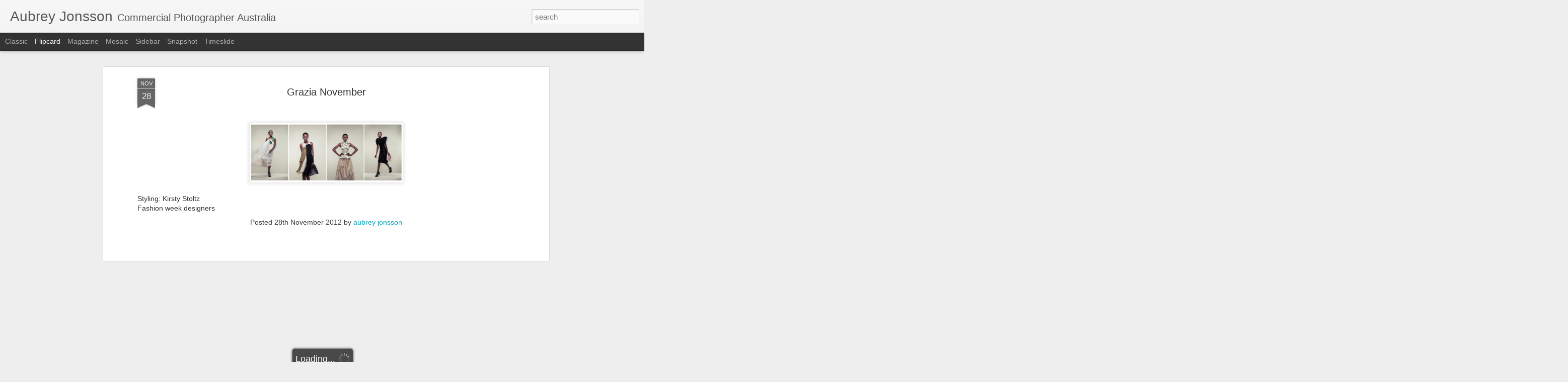

--- FILE ---
content_type: text/javascript
request_url: http://www.blogblog.com/dynamicviews/488fc340cdb1c4a9/js/flipcard.js
body_size: 39624
content:
(function(){blogger.compileTemplate('\x3c!-- Expected scope: Any. Attributes {format, type} --\x3e\n{template:Adsense}\n{block:HasAdsense}\n<div class=\'adsense\' data-host=\'{AdsenseHost}\' data-client=\'{AdsenseClient}\'\n     data-format=\'{format}\' data-type=\'{type}\'></div>\n{/block:HasAdsense}\n{/template:Adsense}\n\x3c!-- Attributes {class, top, bottom, title} --\x3e\n{template:Ribbon}\n{block:Ifurl}\n<a class="ribbon {class} {block:small}small{/block:small}" title="{title}" href="{url}" itemprop="url">\n{/block:Ifurl}\n{block:IfNoturl}\n<abbr class="ribbon {class} {block:small}small{/block:small}" title="{title}">\n{/block:IfNoturl}\n  <div class="top ribbon-piece">{top}</div>\n  <div class="bottom ribbon-piece">{bottom}</div>\n  <div class="tail">\n    <div class="left ribbon-piece"></div>\n    <div class="right ribbon-piece"></div>\n  </div>\n{block:Ifurl}\n</a>\n{/block:Ifurl}\n{block:IfNoturl}\n</abbr>\n{/block:IfNoturl}\n{/template:Ribbon}\n\n\x3c!-- Attributes {class, empty, value} --\x3e\n{template:Bubble}\n<span class="bubble {block:empty}empty{/block:empty} {class}" title="{title}">\n  <span class="bubble-content">{value}</span>\n  <span class="bubble-tail"></span>\n</span>\n{/template:Bubble}\n\n\x3c!-- Placeholder template for common (hidden) includes across views. --\x3e\n{template:MiscHidden}\n{block:browser:chrome}\n<div id="chromefix">\n\x3c!-- Fix Chrome 12+ bug with GPU accelerated composition causing\nflickering/performance issues. Note: put this last, else text glitches. --\x3e\n</div>\n{/block:browser:chrome}\n{/template:MiscHidden}\n\n{template:Loading}\n<div id="loading">\n  <span>{lang:Loading}</span>\n</div>\n{/template:Loading}\n\n{template:Menu}\n<div class="menu">\n  <span class="menu-heading">{Title}<span class="indicator"></span></span>\n  <ul>\n    {block:Items}\n    <li class="{Label}"><span class="menu-background"></span><a class="menu-item" href="{URL}" target="_self">{Label}</a></li>\n    {/block:Items}\n  </ul>\n</div>\n{/template:Menu}\n\n{template:QuickSearch}\n<div class="quick-search">\n  <ul class="results">\n  {block:Posts}\n    <li class="result" data-identifier="{PostID}">\n      {block:ShowThumbnail}\n      <img class=\'thumbnail\' src=\'{PhotoURL size="48" square="true"}\' style=\'width: 48px; height: 48px;\'/>\n      {/block:ShowThumbnail}\n      <span class="date" title="{TimeAgo}">{DayOfMonth}{DayOfMonthSuffix} {ShortMonth}, {Year}</span>\n      <span class="title" title="{Title}">{HTMLEscapedTitle}</span>\n      <div class="snippet">{Snippet term="{HTMLEscapedSearchQuery}" class="term" before="50" after="300" length="300"}</div>\n    </li>\n  {/block:Posts}\n  {block:HasPosts}\n  <li class="server">\n    <span class="message">{lang:Show all SearchResultCount}</span>\n  </li>\n  {/block:HasPosts}\n  {block:IfNotPosts}\n  <li class="server">\n    <span class="message">{lang:No results for SearchQuery2}</span>\n  </li>\n  {/block:IfNotPosts}\n  </ul>\n</div>\n{/template:QuickSearch}\n\n{template:Message}\n<div id="message"><span>{text}</span></div>\n{/template:Message}\n\n{template:EmptyMessage}\n{block:IfNotPostCount}{Message text="{lang:No posts found}"}{/block:IfNotPostCount}\n{/template:EmptyMessage}\n\n{template:AttributionContainer}\n<div id="attribution-container"></div>\n{/template:AttributionContainer}\n\x3c!-- Expected scope: Post --\x3e\n{template:Comments}\n<div class="comments" data-defer="{defer}">\n  <div class="comments-header toggle-switch">\n    {Bubble class="comments-count {class}" value="{CommentCount}" title="{CommentCountWithLabel}"}\n    <h3>\n    {block:CommentCount}{lang:View comments}{/block:CommentCount}\n    {block:IfNotCommentCount}{lang:Add a comment}{/block:IfNotCommentCount}\n    </h3>\n  </div>\n  {BloggerComments}\n</div>\n{/template:Comments}\n\n{template:GComments}\n\x3c!-- G+ comments, no longer available. The template is retained for backwards-compatibility. --\x3e\n{/template:GComments}\n\n{template:PlusCommentsCountBubble}\n\x3c!-- G+ comments, no longer available. The template is retained for backwards-compatibility. --\x3e\n{/template:PlusCommentsCountBubble}\n\n\x3c!-- Comments/Notes: interchangeable --\x3e\n{template:Notes}\n{Comments}\n{/template:Notes}\n\n\x3c!-- Expected scope: Post --\x3e\n{template:BloggerComments}\n<div class="comments-wrapper blogger-comments toggle-container" data-itemid="{PostID}">\n  <div class="comments-content"></div>\n  <div class="comments-footer">\n    <iframe frameborder="0" class="comments-replybox"\n        data-src="{BloggerBase}/comment/frame/{BlogID}?hl={Locale}&po={PostID}&lr={LoginRedirectParam}">\n    </iframe>\n  </div>\n</div>\n{/template:BloggerComments}\n\n\x3c!-- Expected scope: Post --\x3e\n{template:PlusComments}\n\x3c!-- G+ comments, no longer available. The template is retained for backwards-compatibility. --\x3e\n{/template:PlusComments}\n\n{template:CommentBubble}\n{block:Post.CommentCount}\n  {Bubble class="comments-count {class}" value="{Post.CommentCount}" title="{Post.CommentCountWithLabel}"}\n{/block:Post.CommentCount}\n{/template:CommentBubble}\n{template:GadgetDock}\n{block:Gadgets}\n<div id="gadget-dock" class="gadget-notifying"></div>\n{/block:Gadgets}\n{/template:GadgetDock}\n\n\x3c!-- Attributes {id} --\x3e\n{template:GadgetDockItem}\n<div class="gadget-item" data-gadget-id="{id}">\n</div>\n{/template:GadgetDockItem}\n\n\x3c!-- Attributes {title, icon, icon-selected} --\x3e\n{template:GadgetDockItemContents}\n  <div class="gadget-menu">\n    <div class="gadget-icons">\n      <img class="gadget-icon" src="{icon}" />\n      <img class="gadget-icon-selected" src="{icon-selected}" />\n    </div>\n    <span class="gadget-title">{title}</span>\n  </div>\n  <div class="gadget-container">\n    <div class="gadget">\n      <span class="gadget-title">{title}</span>\n      <div class="gadget-content"></div>\n    </div>\n  </div>\n{/template:GadgetDockItemContents}\n\n{template:GadgetDockResizeDetector}\n<iframe class="gadget-resize-detector"></iframe>\n{/template:GadgetDockResizeDetector}\n\x3c!-- Expected scope: Blog --\x3e\n{template:Header}\n<div id="header-container">\n  <div id="header" class="header">\n    <div class="header-bar">\n      {block:BlogID}{BlogHeader}{/block:BlogID}\n    </div>\n    <div class="header-drawer sticky open">\n      {block:HasViews}\n      <div id="views" class="{block:HasPages}menu{block:HasPages}{block:IfNotPages}tabs{block:IfNotPages}">\n        <span class="menu-heading">{CurrentView}<span class="indicator"></span></span>\n        <ul>\n          {block:Views}\n          <li class="{Label}"><span class="menu-background"></span><a class="menu-item{block:Current} current{/block:Current}" href="{URL}" target="_self" data-view-name="{Name}">{LocalizedLabel}</a></li>\n          {/block:Views}\n        </ul>\n      </div>\n      {/block:HasViews}\n      {block:HasPages}\n      <div id="pages" class="tabs">\n        <span class="menu-heading">Pages<span class="indicator"></span></span>\n        <ul>\n          {block:Pages}\n          <li><span class="menu-background"></span><a class="menu-item" data-item-type="page" data-id="{ID}" href="{URL}">{Label}</a></li>\n          {/block:Pages}\n        </ul>\n      </div>\n      {/block:HasPages}\n      <div class="blog-admin admin-controls">\n        <a class="new-post" href="{BloggerBase}/post-edit.g?blogID={BlogID}&from=pencil" target="_self" title="{lang:New post}"></a>\n        <a class="dashboard" href="https://www.blogger.com/home" target="_self" title="{lang:Dashboard}"></a>\n      </div>\n    </div>\n  </div>\n</div>\n<script>\n  blogger.template.header();\n\x3c/script>\n{/template:Header}\n\n{template:BlogHeader}\n<span class="title">\n  <a href="/" target="_self"><h1 title={JSTitle}>{Title}</h1></a>\n  {block:HasDescription}<h3 title={JSDescription}>{Description}</h3>{/block:HasDescription}\n</span>\n<input type="text" id="search" autocomplete="off" placeholder="{lang:Search}">\n{/template:BlogHeader}\n{template:Overview}\n<div id="overview">\n  <div class="overview-backdrop"></div>\n</div>\n{/template:Overview}\n\n{template:OverviewItem}\n<div class="overview-panel">\n  <div class="overview-wrap">\n    <div class="overview-inner">\n      <div class="overview-header">\n        <div class="overview-controls-left">\n          <a class="kd-button small left previous {block:IfNotPreviousPost}disabled{/block:IfNotPreviousPost}" title="{lang:Newer}" href="{PreviousPost}"><img width="21" height="21" src=\'[data-uri]\'/>\n          </a>\n          <a class="kd-button small right next {block:IfNotNextPost}disabled{/block:IfNotNextPost}" title="{lang:Older}" href="{NextPost}"><img width="21" height="21" src=\'[data-uri]\'/>\n          </a>\n        </div>\n        {Sharing url=\'{Permalink}\' httpUrl=\'{HttpPermalink}\' text=\'{Title}\' delay=\'1000\' width="90" disable-twitter="true" disable-facebook="true"}\n        <div class="overview-controls-right">\n          <a class="kd-button small close" title="{lang:Close}" href="/">\n            {OverviewCloseImage}\n          </a>\n        </div>\n      </div>\n      <div class="overview-content" tabindex="0">\n      {Post disable-sharing="false"}\n      </div>\n    </div>\n  </div>\n</div>\n{/template:OverviewItem}\n\n{template:ViewItem}\n<div class="viewitem-panel {block:Placeholder}placeholder{/block:Placeholder}">\n  <div class="viewitem-wrap">\n    <div class="viewitem-background"></div>\n    <div class="viewitem-header"></div>\n    <div class="viewitem-inner">\n      {block:Placeholder}\n      <span class="blogger-gear"></span>\n      {/block:Placeholder}\n      {block:IfNotPlaceholder}\n      <div class="viewitem-content" tabindex="0">\n      {block:Post}{Post}{/block:Post}\n      {block:Page}{Page}{/block:Page}\n      </div>\n      {block:IfNotPlaceholder}\n    </div>\n  </div>\n</div>\n{/template:ViewItem}\n\n{template:Lightbox}\n<div id="lightbox">\n  <div class="lightbox-backdrop"></div>\n  {LightboxItem}\n</div>\n{/template:Lightbox}\n\n{template:LightboxItem}\n<div class="lightbox-panel">\n  <div class="lightbox-wrap">\n    <div class="lightbox-inner">\n      <div class="lightbox-header">\n        <h2 class="lightbox-title" title="{title}">{title}</h2>\n        <div class="lightbox-controls-right">\n          <a class="kd-button small close" title="{lang:Close}" href="/">\n            {OverviewCloseImage}\n          </a>\n        </div>\n      </div>\n      <div class="lightbox-content" tabindex="0">\n        <div class="lightbox-contentwrap"></div>\n      </div>\n    </div>\n  </div>\n</div>\n{/template:LightboxItem}\n\n{template:OverviewCloseImage}\n<img width="21" height="21" src=\'[data-uri]\'/>\n{/template:OverviewCloseImage}\n\x3c!-- Expected scope: Post --\x3e\n{template:Post}\n  {block:Blogger}{BloggerPost}{/block:Blogger}\n  {block:IfNotBlogger}{GenericPost}{/block:IfNotBlogger}\n{/template:Post}\n\n{template:BloggerPost}\n<div class="article hentry {TagsAsClasses} {block:HasAdsense}has-ads{/block:HasAdsense}" itemscope itemtype="http://schema.org/BlogPosting">\n  {PostMetaData}\n  {block:HasAdsense}\n  <div class="adsense-aside">\n    {Adsense format="vertical"}\n  </div>\n  {/block:HasAdsense}\n  <div class="article-header">{PostHeader}</div>\n  <div class="article-content entry-content" itemprop="articleBody">\n  {block:Interstitial}{InterstitialSnippet}{/block:Interstitial}\n  {block:IfNotInterstitial}{Body}{/block:IfNotInterstitial}\n</div>\n  <div class="article-footer">\n    {PublishInfo}\n    {GeoLocationInfo}\n    {block:HasTags}\n    <div class="labels" itemprop="keywords">\n      {lang:Labels}: {block:Tags}<a class="label" href="{TagURL}" target="_self">{Tag}</a> {/block:Tags}\n    </div>\n    {/block:HasTags}\n    {block:IfNotdisable-sharing}\n    {Sharing url=\'{Permalink}\' httpUrl=\'{HttpPermalink}\' text=\'{HTMLEscapedTitle}\' width="90" defer="{defer-sharing}" delay=\'1000\'}\n    {/block:IfNotdisable-sharing}\n  </div>\n\n  {block:HasAdsense}\n  <div class="adsense-footer">\n    {Adsense format="horizontal"}\n  </div>\n  {/block:HasAdsense}\n\n  {block:IfNotdisable-comments}\n  {block:HasComments}\n    {Comments defer="{defer-comments}"}\n  {/block:HasComments}\n  {/block:IfNotdisable-comments}\n</div>\n{/template:BloggerPost}\n\n{template:PublishInfo}\n<div class="publish-info">\n  {block:PostAuthorURL}\n    {lang:Posted TimeAgo by PostAuthorName 2}\n  {block:PostAuthorURL}\n  {block:IfNotPostAuthorURL}\n    {lang:Posted TimeAgo by PostAuthorName}\n  {/block:IfNotPostAuthorURL}\n</div>\n{/template:PublishInfo}\n\n{template:PostMetaData}\n  {block:PhotoURL}\n    <meta itemprop="image_url" content="{PhotoURL}"/>\n    <meta itemprop="thumbnailUrl" content="{PhotoURL}"/>\n  {/block:PhotoURL}\n  <meta itemprop="blogId" content="{BlogID}"/>\n  <meta itemprop="postId" content="{PostID}"/>\n{/template:PostMetaData}\n\n{template:GeoLocationInfo}\n{block:HasGeoLocationName}\n<div class="geolocation-info">\n  {lang:Location GeoLocationName}\n</div>\n{/block:HasGeoLocationName}\n{/template:GeoLocationInfo}\n\n{template:GeoLocationURL}\nhttps://maps.google.com/maps?q={URLEncodedGeoLocationName}@{GeoLocationLatitude},{GeoLocationLongitude}&z=10\n{/template:GeoLocationURL}\n\n{template:PostHeader}\n{Ribbon class="date" top="{ShortMonth}" bottom="{DayOfMonth}" title="{TimeAgo}" url="{Permalink}"}\n<h1 class="title entry-title" itemprop="name">\n  {PostLink PostLinkContent=\'{ReblogBadge}{HTMLEscapedTitle}\'}\n  {PostAdmin}\n</h1>\n{/template:PostHeader}\n\n{template:PostLink}\n  {block:RelatedURL}\n  <a href="{RelatedURL}" {PostLinkAttribute}>{PostLinkContent}</a>\n  {/block:RelatedURL}\n  {block:IfNotRelatedURL}\n  <a href="{Permalink}" rel="bookmark" itemprop="url" data-item-type="post" data-id="{PostID}" {PostLinkAttribute}>{PostLinkContent}</a>\n  {/block:IfNotRelatedURL}\n{/template:PostLink}\n\n\x3c!-- Expected scope: Page --\x3e\n{template:Page}\n<div class="article hentry {TagsAsClasses}" itemscope itemtype="http://schema.org/BlogPosting">\n  <div class="article-header">\n    <h1 class="title entry-title">\n      <a href="{Permalink}" rel="bookmark" itemprop="url" data-item-type="page" data-id="{PageID}">{HTMLEscapedTitle}</a>\n      <span class="blog-admin"><a class="edit" href="{BloggerBase}/page-edit.g?blogID={BlogID}&pageID={PageID}&from=pencil" target="_self" title="Edit"></a></span>\n    </h1>\n  </div>\n  <div class="article-content entry-content" itemprop="articleBody">{Body}</div>\n  <div class="article-footer"></div>\n</div>\n{/template:Page}\n\n{template:PostAdmin}\n{block:Blogger}\n<span class="blog-admin"><a class="edit" href="{BloggerBase}/post-edit.g?blogID={BlogID}&postID={PostID}&from=pencil" target="_self" title="Edit"></a></span>\n{/block:Blogger}\n{/template:PostAdmin}\n\n{template:GenericPost}\n<div class="article hentry" itemscope itemtype="http://schema.org/BlogPosting">\n  <div class="article-header">{PostHeader}</div>\n  <div class="article-content entry-content" itemprop="articleBody">\n    \x3c!-- TODO(b/283383006): Check how should interstitial behave in this branch.--\x3e\n    {Body}\n    {block:Attachments}\n      {block:Photo}\n        <img src="{PhotoURL-HighRes}" width="{PhotoWidth}" height="{PhotoHeight}" alt="{Caption}" style="display: block;"/>\n      {/block:Photo}\n      {block:Video}{Video}{/block:Video}\n      {block:Article}\n      <div>\n        <h4>\n          <a href="{URL}" title="{Caption}">{Caption}</a>\n        </h4>\n        {block:HasContent}\n          <p>{Content}</p>\n        {/block:HasContent}\n      </div>\n      {/block:Article}\n    {/block:Attachments}\n  </div>\n  <div class="article-footer">\n    {PublishInfo}\n    {GeoLocationInfo}\n    {SharePlusOne url="{Permalink}" text="{HTMLEscapedTitle}"}\n  </div>\n  {block:HasComments}\n    {Comments defer="true"}\n  {/block:HasComments}\n</div>\n{/template:GenericPost}\n\n{template:InterstitialSnippet}\n  <p class="interstitial-snippet">{InterstitialMessage ClickHere=\'{ClickHere}\'}</p>\n{/template:InterstitialSnippet}\n\n{template:InterstitialMessage}\n  {lang:Post Interstitial Snippet}\n{/template:InterstitialMessage}\n\n{template:ClickHere}\n  {PostLink PostLinkContent=\'{lang:Click Here}\' PostLinkAttribute=\'data-no-self-select\'}\n{/template:ClickHere}\n\n{template:ReblogBadge}\n{block:Flickr}\n<span class="reblog-badge">\n<img src=\'[data-uri]\'/>\n</span>\n{/block:Flickr}\n{block:Plus}\n<span class="reblog-badge">\n<img src=\'[data-uri]\'/>\n</span>\n{/block:Plus}\n{block:YouTube}\n<span class="reblog-badge">\n<img src=\'[data-uri]\'/>\n</span>\n{/block:YouTube}\n{/template:ReblogBadge}\n\x3c!-- Expected scope: Any. Attributes {defer} --\x3e\n\x3c!-- TODO: revisit the disable logic --\x3e\n{template:Sharing}\n<div class="share-controls {block:defer}defer{/block:defer} {block:delay}delay{/block:delay}" data-defer="{defer}" data-delay="{delay}">\n{block:IfNotdisable-twitter}{ShareTwitter}{/block:IfNotdisable-twitter}\n{block:IfNotdisable-facebook}{ShareFacebook}{/block:IfNotdisable-facebook}\n</div>\n{/template:Sharing}\n\n{template:ShareTwitter}\n<span data-href="http://twitter.com/share" class="share-twitter twitter-share-button {block:defer}defer{/block:defer}" data-url="{url}" data-count="{count}" data-size="{size}" data-text={JSPlaintexttext}></span>\n{/template:ShareTwitter}\n\n{template:ShareFacebook}\n<span class="share-facebook {block:defer}defer{/block:defer}" data-url="{httpUrl}" data-count="{count}" data-layout="{layout}" data-text={JSPlaintexttext}></span>\n{/template:ShareFacebook}\n\n{template:Welcome}\n<style>\n  {LoadingCSS}\n\n  body {\n    background-color: #eee;\n  }\n  div {\n    height: 100px;\n    left: 50%;\n    margin-left: -50px;\n    margin-top: -50px;\n    text-align: center;\n    top: 50%;\n    width: 100px;\n    position: fixed;\n  }\n\n  .blogger-gear {\n    margin: 2px auto;\n  }\n\n  {text:Custom CSS}\n</style>\n<div>\n  <span class="blogger-gear"></span>\n</div>\n{/template:Welcome}\n\n{template:ErrorMessage}\n<style>\n  {CoreCSS}\n\n  #main {\n    background-color: #eee;\n    color: #e4e4e4;\n    font-size: 18px;\n    height: 100%;\n    left: 0;\n    overflow: hidden;\n    position: absolute;\n    top: 0;\n    width: 100%;\n  }\n\n  #main .fourOhFour {\n    color: #e0e0e0;\n  }\n\n  #message {\n    background-color: white;\n    {css-box-shadow value="inset 0px 0px 10px rgba(0, 0, 0, 0.6)"}\n    color: #cb4534;\n    font-size: 20px;\n    left: 50%;\n    margin-left: -200px;\n    margin-top: -50px;\n    overflow: hidden;\n    padding: 15px;\n    text-align: center;\n    text-shadow: 0px 1px 3px #999;\n    top: 50%;\n    width: 400px;\n    position: absolute;\n    {css-transform value="rotateZ(3deg)"}\n    {css-crossbrowser property="transform-style" value="preserve-3d"}\n  }\n\n  a, a:hover, a:visited {\n    color: #4d90fe;\n    text-decoration: none;\n  }\n  a:hover {\n    text-decoration: underline;\n  }\n</style>\n<div id="main">\n  <div id="message">\n    <span>{Value}</span>\n    <a id="home" href="{BlogURL}" target="_self" title="{lang:Home}">{lang:Home}</a>\n  </div>\n</div>\n{MiscHidden}\n<script>\n  const homelink = document.querySelector(\'#home\');\n  // Persist some blitz parameters of the current url when navigating home.\n  homelink.onclick = function() {\n    const url = blogger.tools.path.decode(homelink.getAttribute(\'href\'));\n    const currentUrl = blogger.tools.path.decode();\n\n    for (let prop in currentUrl.params) {\n      if (!url.params[prop]) {\n        url.params[prop] = currentUrl.params[prop];\n      }\n    }\n    window.location.href = url.encode();\n    return false;\n  };\n\n  // Let\'s make the 404 look more interesting.\n  const fragment = document.createDocumentFragment();\n  const parts = \'110010100\'; // 404 in binary.\n  const length = parts.length;\n  let position = 0;\n  let current = [];\n  for (let i = 0; i < 55555; i++) { // Make it long enough to fill the screen.\n    if (position == length) {\n      if (Math.random() > 0.6) { // Only add explicit 404 occasionally.\n        current.push(\' \');\n        fragment.appendChild(document.createTextNode(current.join(\'\')));\n        current = [\' \'];\n        const fourOhFour = document.createElement(\'span\');\n        fourOhFour.innerText = \'404\';\n        fourOhFour.className = \'fourOhFour\';\n        fragment.appendChild(fourOhFour);\n      }\n      position = 0;\n    } else {\n      if (Math.random() > 0.6) { // Randomly add spaces to make uneven.\n        current.push(parts[position++]);\n      } else {\n        current.push(\' \');\n      }\n    }\n  }\n  document.getElementById(\'main\').appendChild(fragment);\n\x3c/script>\n{/template:ErrorMessage}\n');blogger.compileTemplate('{template:BasicCSS}\n{CoreCSS}\n{ButtonCSS}\n{RibbonCSS}\n{BubbleCSS}\n{LoadingCSS}\n{MessageCSS}\n{SearchCSS}\n{PrintCSS}\n{AttributionContainerCSS}\n{/template:BasicCSS}\n\n{template:CoreCSS}\n\n/* Begin: reset styles */\n\nbody,div,ul,ol,li,input,textarea,p,abbr {\n  margin:0;\n  outline: none;\n  padding:0;\n}\nol,ul {\n  list-style:none;\n}\nh1,h2,h3,h4,h5,h6 {\n  font-size: 100%;\n  font-weight: normal;\n  margin: 0;\n  padding: 0;\n}\nimg {\n  border: none;\n}\n\n/* End: reset */\n\n#chromefix {\n  -webkit-transform: perspective(1); /* Chrome 12/13/14 flicker fix. */\n}\n\nbody {\n  background-color: {color:Background};\n  {block:image:Background}\n  background-image: url({image:Background});\n  background-position: left top;\n  background-repeat: no-repeat;\n  {/block:image:Background}\n  {block:text:BodyBackgroundCSS}\n  background: {text:BodyBackgroundCSS}; /* Override everything. */\n  background-color: {color:Background};\n  {/block:text:BodyBackgroundCSS}\n}\n\nbody, input, textarea {\n  font-family: {font:Text};\n  font-size: 14px;\n}\n\na,\na:focus {\n  color: {color:Link};\n  font-family: {font:Link};\n  outline: none;\n  text-decoration: none;\n  {css-transition value="color .3s"}\n}\n\na:visited {\n  color: {color:Link Visited};\n}\n\na:hover {\n  color: {color:Link Hover};\n  text-decoration: underline;\n}\n\nabbr.published {\n  outline: none;\n  text-decoration: none;\n  border: none;\n}\n\n.title {\n  color: {color:Post Title};\n  font-family: {font:Post Title};\n  font-size: 14px;\n}\n\n.title a {\n  color: {color:Post Title};\n  font-family: {font:Post Title};\n}\n\n/* Way to prevent any css animations during dom manip. */\n.instant, .instant * {\n  {css-transition value="none !important"}\n  {css-crossbrowser property="animation-iteration-count" value="0 !important"}\n}\n\n.adsense {\n  margin: 0 auto;\n  text-align: center;\n}\n\n/* Admin restricted links - obviously verified on server, but for easy templates. */\n\n.blog-admin,\n.item-control {\n  display: none;\n}\n\n@media only screen and (min-width: 768px) and (max-width: 1024px) {\n  .blog-admin,\n  .item-control {\n    margin-left: 14px;\n  }\n}\n\n#injected-iframe {\n  z-index: 9999 !important;\n}\n\n{/template:CoreCSS}\n\n{template:RibbonCSS}\n\n.ribbon {\n  color: #eee;\n  cursor: default;\n  display: inline-block;\n  text-align: center;\n  width: 35px;\n}\na.ribbon {\n  color: #eee;\n  cursor: pointer;\n  text-decoration: none;\n}\n\n.ribbon .ribbon-piece {\n  background-color: {color:Ribbon};\n  {css-box-shadow value="0 0 5px rgba(0, 0, 0, 0.2)"}\n  {css-transition value="background-color 0.5s ease-in"}\n}\n\n/* On hover color change. */\na.ribbon:hover .ribbon-piece {\n  background-color: {color:Ribbon Hover};\n  color: #eee;\n}\n\n.ribbon .top {\n  border-bottom: solid 1px rgba(255, 255, 255, 0.6);\n  {css-border-radius value="1px 1px 0px 0px"}\n  font-size: 11px;\n  padding: 4px 0;\n  position: relative;\n  text-transform: uppercase;\n}\n\n.ribbon .bottom {\n  font-size: 17px;\n  padding: 5px 0;\n}\n\n.ribbon .tail {\n  height: 10px;\n  overflow: hidden;\n  position: relative;\n}\n\n.ribbon .tail .left,\n.ribbon .tail .right {\n  height: 10px;\n  position: absolute;\n  top: -10px;\n  width: 50px;\n}\n\n.ribbon .tail .left{\n  left: -9px;\n  {css-transform value="rotate(-25deg)"}\n}\n\n.ribbon .tail .right{\n  right: -9px;\n  {css-transform value="rotate(25deg)"}\n}\n\n/* Do this with a transform? */\n.ribbon.small {\n  width: 25px;\n}\n.ribbon.small .top {\n  font-size: 9px;\n  padding: 2px 0;\n}\n.ribbon.small .bottom {\n  font-size: 12px;\n  padding: 3px 0;\n}\n.ribbon.small .tail {\n  height: 6px;\n}\n.ribbon.small .tail .left,\n.ribbon.small .tail .right {\n  height: 6px;\n  top: -7px;\n  width: 40px;\n}\n.ribbon.small .tail .left {\n  left: -6px;\n}\n.ribbon.small .tail .right {\n  right: -6px;\n}\n\n{/template:RibbonCSS}\n\n{template:BubbleCSS}\n\n.bubble {\n  background-color: {color:Bubble};\n  background-position: center center;\n  border-radius: 3px;\n  border: solid 1px {color:Bubble};\n  color: white;\n  cursor: default;\n  display: inline-block;\n  font-size: 12px;\n  padding: 2px 0;\n  position: relative;\n  text-align: center;\n  {css-transition-property value="background-color, border-color"}\n  {css-transition-duration value="0.5s"}\n  {css-transition-timing-function value="ease-in"}\n  width: 26px;\n}\n\n.bubble.light {\n  background-color: {color:Bubble lighten="45%"};\n  border-color: {color:Bubble lighten="45%"};\n}\n\n.bubble.empty {\n  color: {color:Bubble};\n  border: solid 1px {color:Bubble lighten="20%"};\n  {css-box-shadow value="none"}\n  background-color: white;\n}\n\n.bubble .bubble-tail,\n.bubble.empty .bubble-tail:after {\n  border-color: {color:Bubble} transparent transparent transparent;\n  border-style:solid;\n  border-width: 5px;\n  bottom: -10px;\n  content: \'\';\n  height: 0;\n  left: 50%;\n  margin-left: -5px;\n  position: absolute;\n  {css-transition value="border-color 0.5s ease-in"}\n  width: 0;\n}\n\n.bubble.light .bubble-tail {\n  border-color: {color:Bubble lighten="45%"} transparent transparent transparent;\n}\n\n.bubble.empty .bubble-tail {\n  border-color: {color:Bubble lighten="20%"} transparent transparent transparent;\n}\n\n.bubble.empty .bubble-tail:after {\n  left: 0;\n  top: -6px;\n  border-color: white transparent transparent transparent;\n}\n\n/* On hover color change.\n.bubble:hover {\n  background-color: #d14836;\n  border-color: #d14836;\n}\n\n.bubble.empty:hover {\n  /*background-color: white;\n  border-color: #d14836;\n  color: #d14836;\n}\n\n.bubble:hover .bubble-tail {\n  border-color: #d14836 transparent transparent transparent !important;\n}\n*/\n\n{/template:BubbleCSS}\n\n{template:SharingCSS}\n\n.share-controls {\n  overflow: hidden;\n  text-align: center;\n  white-space: nowrap;\n}\n\n.share-controls span,\n.share-controls iframe {\n  height: 20px !important;\n}\n\n.share-controls .share-plusone,\n.share-controls .share-twitter,\n.share-controls .share-facebook {\n  /* PlusOne tries to reset a lot of settings, don\'t let it. */\n  background-repeat: no-repeat !important;\n  background-position: left center !important;\n  display: inline-block;\n  margin: 0;\n}\n\n.share-controls .share-plusone {\n  height: 20px;\n  /* Don\'t touch anything other than min-width, causes havoc with +1 */\n  min-width: 90px;\n  {css-transition value="min-width 0.3s"}\n}\n.share-controls .share-plusone.defer {\n  min-width: 34px;\n}\n.share-controls .share-plusone.delay {\n  min-width: 90px;\n}\n\n.share-controls .share-twitter {\n  height: 20px;\n  width: 110px;\n  {css-transition value="width 0.3s"}\n}\n.share-controls .share-twitter.defer {\n  width: 57px;\n}\n.share-controls .share-twitter.delay {\n  width: 110px;\n}\n\n.share-controls .share-facebook {\n  height: 20px;\n  width: 90px;\n  {css-transition value="width 0.3s"}\n}\n.share-controls .share-facebook.defer {\n  width: 51px;\n}\n.share-controls .share-facebook.delay {\n  width: 90px;\n}\n\n{/template:SharingCSS}\n\n{template:LoadingCSS}\n\nbody.loading #loading {\n  opacity: 0.75;\n  margin-bottom: 0;\n}\n\n#loading {\n  background-color: #000;\n  border-radius: 6px 6px 0px 0px;\n  border: solid 1px #666;\n  border-bottom: none;\n  bottom: 0;\n  box-shadow: 0 0 4px #333;\n  color: white;\n  font-size: 18px;\n  left: 50%;\n  margin-bottom: -50px;\n  margin-left: -60px;\n  opacity: 0;\n  padding: 5px 0px;\n  position: fixed;\n  text-align: center;\n  {css-transition value="opacity 0.5s, margin-bottom 0.5s"}\n  {css-transition-delay value="279ms"}\n  width: 120px;\n  z-index: 999;\n}\n\n#loading span {\n  background-repeat: no-repeat;\n  background-position: right center;\n  background-image: url([data-uri]);\n  display: inline-block;\n  height: 30px;\n  line-height: 30px;\n  padding-right: 30px;\n}\n\n#loading span:after {\n  content: \'...\';\n}\n\n.blogger-gear {\n  background-repeat: no-repeat;\n  background-position: center center;\n  background-image: url([data-uri]);\n  display: inline-block;\n  height: 95px;\n  width: 95px;\n}\n\n{/template:LoadingCSS}\n\n{template:ButtonCSS}\n.kd-button {\n  background-color: #f5f5f5;\n  background-image: -webkit-gradient(linear,left top,left bottom,from(#f5f5f5),to(#f1f1f1));\n  background-image: -webkit-linear-gradient(top,#f5f5f5,#f1f1f1);\n  background-image: -moz-linear-gradient(top,#f5f5f5,#f1f1f1);\n  background-image: -ms-linear-gradient(top,#f5f5f5,#f1f1f1);\n  background-image: -o-linear-gradient(top,#f5f5f5,#f1f1f1);\n  background-image: linear-gradient(top,#f5f5f5,#f1f1f1);\n  border: 1px solid #DCDCDC;\n  border: 1px solid rgba(0,0,0,0.1);\n  {css-border-radius value="2px"}\n  {css-box-sizing value="content-box"}\n  color: #222;\n  cursor:default;\n  display: inline-block;\n  font-size: 11px;\n  font-weight: bold;\n  height: 27px;\n  line-height: 27px;\n  min-width: 54px;\n  padding: 0 8px;\n  text-align: center;\n  {css-transition value="all 0.218s"}\n  {css-user-select value="none"}\n}\n.kd-button:hover {\n  background-color: #f8f8f8;\n  background-image: -webkit-gradient(linear,left top,left bottom,from(#f8f8f8),to(#f1f1f1));\n  background-image: -webkit-linear-gradient(top,#f8f8f8,#f1f1f1);\n  background-image: -moz-linear-gradient(top,#f8f8f8,#f1f1f1);\n  background-image: -ms-linear-gradient(top,#f8f8f8,#f1f1f1);\n  background-image: -o-linear-gradient(top,#f8f8f8,#f1f1f1);\n  background-image: linear-gradient(top,#f8f8f8,#f1f1f1);\n  border: 1px solid #C6C6C6;\n  {css-box-shadow value="0px 1px 1px rgba(0,0,0,0.1)"}\n  color: #222;\n  {css-transition value="all 0.0s"}\n}\n.kd-button:active {\n  background-color: #f6f6f6;\n  background-image: -webkit-gradient(linear,left top,left bottom,from(#f6f6f6),to(#f1f1f1));\n  background-image: -webkit-linear-gradient(top,#f6f6f6,#f1f1f1);\n  background-image: -moz-linear-gradient(top,#f6f6f6,#f1f1f1);\n  background-image: -ms-linear-gradient(top,#f6f6f6,#f1f1f1);\n  background-image: -o-linear-gradient(top,#f6f6f6,#f1f1f1);\n  background-image: linear-gradient(top,#f6f6f6,#f1f1f1);\n  border: 1px solid #C6C6C6;\n  {css-box-shadow value="inset 0px 1px 2px rgba(0,0,0,0.1)"}\n  color: #333;\n}\n\n.kd-button:focus, .kd-button.right:focus, .kd-button.left:focus{\n  border: 1px solid #4d90fe;\n  outline: none;\n  z-index: 4 !important;\n}\n\n.kd-button.left {\n  {css-border-radius value="2px 0 0 2px"}\n  border-right-color: transparent;\n  margin-right: 0;\n}\n.kd-button.left:hover {\n  border-right: 1px solid #c6c6c6;\n}\n.kd-button.right {\n  {css-border-radius value="0 2px 2px 0"}\n  margin-left:-5px;\n}\n\n.kd-button.right:hover {\n  border-left: 1px solid #c6c6c6;\n}\n.kd-button img {\n  display: inline-block;\n  margin: -3px 0 0;\n  *margin:4px 0 0; /*IE7*/\n  opacity: 0.55;\n  vertical-align: middle;\n}\n\n.kd-button.selected img {\n  opacity: 0.9;\n}\n.kd-button:hover img {\n  opacity: 0.72;\n}\n.kd-button:active img {\n  opacity: 1.0;\n}\n/*disabled buttons*/\n.kd-button.disabled,\n.kd-button.disabled:hover,\n.kd-button.disabled:active {\n  background: #FFF;\n  border: 1px solid #f3f3f3;\n  border: 1px solid rgba(0,0,0,0.05);\n  color: #b8b8b8;\n  cursor: default;\n  pointer-events: none;\n}\n.kd-button.disabled:active{\n  {css-box-shadow value="inset 0px 1px 2px rgba(0,0,0,0.1)"}\n}\n.kd-button.disabled img {\n  opacity: 0.5;\n}\n.kd-button.small {\n  min-width: 36px;\n  padding: 0;\n  width: 36px;\n}\n{/template:ButtonCSS}\n\n{template:MessageCSS}\n#message {\n  position: fixed;\n  text-align: center;\n  top: 40%;\n  width: 100%;\n}\n#message span {\n  background-color: white;\n  border-radius: 6px;\n  color: #333;\n  box-shadow: 0 0 4px #666;\n  display: inline-block;\n  font-family: arial;\n  font-size: 16px;\n  padding: 15px;\n  white-space: no-wrap;\n}\n{/template:MessageCSS}\n\n{template:SearchCSS}\n\n.quick-search {\n  background-color: white;\n  border: 1px solid rgba(0, 0, 0, 0.2);\n  {css-border-radius value="5px"}\n  {css-box-shadow value="0 4px 16px rgba(0, 0, 0, 0.2)"}\n  padding: 5px;\n  width: 450px;\n  z-index: 10001;\n}\n\n.quick-search li {\n  cursor: pointer;\n}\n\n.quick-search .result {\n  border: solid 1px transparent;\n  clear: both;\n  font-size: 13px;\n  height: 48px;\n  margin: -1px;\n  overflow: hidden;\n  padding: 7px;\n  position: relative;\n}\n\n.quick-search .title {\n  display: inline-block;\n  font-size: 15px;\n  left: 60px;\n  overflow: hidden;\n  position: absolute;\n  right: 130px;\n  text-overflow: ellipsis;\n  text-shadow: 1px 1px 2px rgba(0, 0, 0, 0.3);\n  top: 5px;\n  white-space: nowrap;\n}\n\n.quick-search .date {\n  color: #dd4b39;\n  font-size: 15px;\n  margin-left: 5px;\n  position: absolute;\n  right: 5px;\n  text-shadow: 1px 1px 2px rgba(0, 0, 0, 0.1);\n  top: 5px;\n}\n\n.quick-search .snippet {\n  color: #888;\n  left: 60px;\n  line-height: 1.25;\n  max-height: 35px;\n  overflow: hidden;\n  position: absolute;\n  right: 5px;\n  text-align: justify;\n  top: 24px;\n}\n\n.quick-search .thumbnail {\n  {css-border-radius value="5px"}\n  box-shadow: 0 2px 4px rgba(0, 0, 0, 0.3);\n  left: 5px;\n  margin-right: 7px;\n  position: absolute;\n  top: 5px;\n}\n\n.quick-search .result:hover,\n.quick-search .result.active {\n  background-color: #f9edbe;\n  border: solid 1px #f0c36d;\n  {css-box-shadow value="0 2px 4px rgba(0, 0, 0, 0.2)"}\n}\n\n.quick-search .result:hover .snippet,\n.quick-search .result.active .snippet {\n  color: #333;\n}\n\n.quick-search .result .term {\n  background-color: #f9edbe;\n  color: black;\n}\n\n.quick-search .result:hover .term,\n.quick-search .result:active .term {\n  background-color: transparent;\n}\n\n.quick-search .server {\n  border: solid 1px transparent;\n  margin: -1px;\n  padding: 10px;\n  text-align: center;\n}\n\n.quick-search li + .server {\n  border-top: solid 1px #ddd;\n}\n\n.quick-search .server:hover,\n.quick-search .server.active {\n  background-color: #eaeaea;\n  border: solid 1px #ccc;\n  {css-box-shadow value="0 2px 4px rgba(0, 0, 0, 0.2)"}\n}\n\n.quick-search .message {\n  color: #4d90fe;\n  display: block;\n  font-size: 16px;\n  text-shadow: 1px 1px 2px rgba(0, 0, 0, 0.1);\n}\n\n.quick-search .search_query {\n  color: black;\n}\n\n.quick-search .count {\n  color: #222;\n  display: block;\n  font-size: 14px;\n}\n\n#search.searching {\n  background-image: url([data-uri]);\n  background-position: center right;\n  background-repeat: no-repeat;\n  {css-transition value="none"}\n}\n{/template:SearchCSS}\n\n{template:AttributionContainerCSS}\n#attribution-container {\n  padding: 8px;\n}\n{/template:AttributionContainerCSS}\n{template:CommentCSS}\n\n.comments {\n  clear: both;\n  margin-top: 10px;\n}\n\n.comments .comments-header,\n.comments .comments-footer {\n  text-align: center;\n}\n\n.comments .comments-header {\n  margin-bottom: 10px;\n}\n\n.comments .comments-header .comments-count {\n  top: -2px;\n}\n\n.comments .comments-header h3 {\n  display: inline-block;\n  padding: 5px;\n}\n\n@media only screen and (max-device-width: 1024px) {\n  .comments .comments-header h3 {\n    color: #222;\n    font-family: arial,sans-serif;\n    text-decoration: underline;\n  }\n}\n.comments .toggle-switch:hover h3 {\n  cursor: pointer;\n  text-decoration: underline;\n}\n\n/* Added by blogger for ghosted/removed comments .*/\n.comments .deleted-comment {\n  font-style: italic;\n  opacity: 0.5;\n}\n\n/* While loading, hide the comment count, and then show an indicator. */\n.comments.loading .comments-header .comments-count .bubble-content {\n  visibility: hidden;\n}\n\n.comments.loading .comments-header .comments-count {\n  background-image: url([data-uri]);\n  background-position: center center;\n  background-repeat: no-repeat;\n  {css-transition value="none"}\n}\n\n.blogger-comments .comments-content {\n  background-color: whitesmoke;\n  font-size: 13px;\n  margin-bottom: 16px;\n  {css-border-radius value="10px"}\n  {css-transition value="all 0.5s ease-in"}\n}\n\n@media only screen and (max-device-width: 1024px) {\n  .blogger-comments .comments-content {\n    background-color: #f1f1f1;\n    border: 1px solid #bbb;\n    {css-border-radius value="0"}\n  }\n}\n.blogger-comments .comments-content .comment-actions {\n  color: #999;\n}\n.comments .comment .comment-actions a {\n  padding-top: 5px;\n  padding-right: 5px;\n}\n.comments .comment .comment-actions a:hover {\n  text-decoration: underline;\n}\n.blogger-comments .comments-content .secondary-link {\n  color: #69c;\n}\n.blogger-comments .comments-content .comment-thread {\n  list-style-type: none;\n  padding: 0;\n  text-align: left;\n}\n.blogger-comments .comments-content .inline-thread {\n  padding: 0.5em;\n}\n.blogger-comments .comments-content .comment-thread {\n  margin: 8px;\n}\n.blogger-comments .comments-content .comment-thread:empty {\n  display: none;\n}\n.blogger-comments .comments-content .comment-replies {\n  background-color: #ebebeb;\n  margin-top: 1em;\n  margin-left: 36px;\n  {css-border-radius value="10px"}\n}\n.blogger-comments .comments-content .comment {\n  border-bottom: 1px solid #e3e3e3;\n  margin-bottom: 16px;\n  padding-bottom: 8px;\n}\n.blogger-comments .comments-content .comment:first-child {\n  padding-top: 16px;\n}\n.blogger-comments .comments-content .comment:last-child {\n  border-bottom: 0;\n  padding-bottom: 0;\n}\n.blogger-comments .comments-content .comment-body {\n  position: relative;\n}\n.blogger-comments .comments-content .user {\n  font-style: normal;\n  font-weight: bold;\n}\n.blogger-comments .comments-content .datetime {\n  margin-left: 6px;\n}\n.blogger-comments .comments-content .comment-header,\n.blogger-comments .comments-content .comment-content {\n  margin: 0 0 8px;\n}\n.blogger-comments .comments-content .comment-content {\n  text-align: justify;\n}\n.blogger-comments .comments-content .owner-actions {\n  position: absolute;\n  right: 0;\n  top: 0;\n}\n\n.blogger-comments .comments-replybox {\n  border: none;\n  height: 250px;\n  width: 100%;\n}\n\n.blogger-comments .comment-replybox-single {\n  margin-top: 5px;\n  margin-left: 48px;\n}\n.blogger-comments .comment-replybox-thread {\n  margin-top: 5px;\n}\n\n.blogger-comments .comments-content .user,\n.blogger-comments .comments-content .user a {\n  color: {color:Text};\n}\n\n.blogger-comments .icon.blog-author {\n  width: 18px;\n  height: 18px;\n  display: inline-block;\n  background-repeat: no-repeat;\n  background-image: url([data-uri]);\n  margin: 0 0 -4px 6px;\n}\n\n.blogger-comments .comments-content .loadmore a {\n  background: #fafafa;\n  border-top: 1px solid #e3e3e3;\n  display: block;\n  padding: 10px 16px;\n  text-align: center;\n}\n\n.blogger-comments .thread-toggle {\n  cursor: pointer;\n  display: inline-block;\n  color: {color:Link};\n}\n\n.blogger-comments .continue {\n  cursor: pointer;\n}\n\n.blogger-comments .continue a {\n  color: #888;\n  display: block;\n  padding: 0.5em;\n  background: white;\n  border: 1px solid #CCC;\n  {css-box-shadow value="inset 1px 1px 3px #888"}\n}\n\n.blogger-comments .comments-content .loadmore:hover a {\n  background: #f1f1f1;\n  border-top: 1px solid #fff;\n}\n\n.blogger-comments .comments-content .loadmore {\n  cursor: pointer;\n  max-height: 3em;\n}\n\n.blogger-comments .comments-content .loadmore.loaded {\n  max-height: 0px;\n  opacity: 0;\n  overflow: hidden;\n  {css-transition value="all 0.5s ease-in"}\n}\n\n@media only screen and (max-device-width: 1024px) {\n  .blogger-comments .comments-content .loadmore a,\n  .blogger-comments .comments-content .loadmore:focus a {\n    background: none;\n    border-top: 1px solid #ccc;\n  }\n}\n.blogger-comments .thread-chrome.thread-collapsed {\n  display: none;\n}\n\n.blogger-comments .thread-toggle {\n  display: inline-block;\n}\n\n.blogger-comments .thread-toggle .thread-arrow {\n  display: inline-block;\n  height: 6px;\n  width: 7px;\n  overflow: visible;\n  margin: 0.3em;\n  padding-right: 4px;\n}\n\n.blogger-comments .thread-expanded .thread-arrow {\n  background: url("[data-uri]") no-repeat scroll 0 0 transparent;\n}\n\n.blogger-comments .thread-collapsed .thread-arrow {\n  background: url("[data-uri]") no-repeat scroll 0 0 transparent;\n}\n\n.blogger-comments .avatar-image-container {\n  float: left;\n  width: 36px;\n  max-height: 36px;\n  overflow: hidden;\n}\n\n.blogger-comments .avatar-image-container img {\n  width: 36px;\n}\n\n.blogger-comments .comment-block {\n  margin-left: 48px;\n  position: relative;\n}\n\n/* Responsive styles. */\n@media screen and (max-device-width: 480px) {\n  .blogger-comments .comments-content .comment-replies {\n    margin-left: 0;\n  }\n}\n{/template:CommentCSS}\n{template:CommonCSS}\n{BasicCSS}\n{HeaderCSS}\n{OverviewCSS}\n{ViewItemCSS}\n{PostCSS}\n{CommentCSS}\n{SharingCSS}\n{GadgetDockCSS}\n{/template:CommonCSS}\n\n{template:CSS}\n{CommonCSS}\n{ViewCSS}\n{CustomCSS}\n{text:Custom CSS}\n{/template:CSS}\n\x3c!-- Attributes {gadgetSidebar} --\x3e\n{template:GadgetDockCSS}\n{block:Gadgets}\n{block:IfNotgadgetSidebar}\n#gadget-dock {\n  background-color: #333;\n  width: 50px;\n  {css-box-shadow value="0 1px 3px rgba(0, 0, 0, 0.3)"};\n  {css-border-radius value="2px 0 0 2px"};\n  {block:IfNotMobile}\n  {css-transition value="right 0.15s ease-in-out"};\n  {/block:IfNotMobile}\n  position: fixed;\n  right: -40px;\n  top: 124px;\n  z-index: 3000;\n}\n\n{block:IfNotMobile}\n#gadget-dock:hover,\n{/block:IfNotMobile}\n#gadget-dock.gadget-notifying,\n#gadget-dock.gadget-opening {\n  right: 0;\n}\n\n/* expand the hover area */\n#gadget-dock:after {\n  content: \'\';\n  display: block;\n  width: 90px;\n  height: 110%;\n  position: absolute;\n  top: -5%;\n  left: -40px;\n  z-index: -100;\n}\n\n#gadget-dock.gadget-opening:after {\n  display: none;\n}\n\n.gadget-item {\n  position: relative;\n  z-index: 1;\n}\n\n.gadget-selected {\n  z-index: 0;\n}\n\n.gadget-item:empty {\n  display: none;\n}\n\n.gadget-menu {\n  cursor: pointer;\n  background-color: #333;\n  border-top: 1px solid #585858;\n  text-align: center;\n  z-index: 0;\n}\n\n.gadget-icons {\n  width: 50px;\n  height: 50px;\n  line-height: 50px;\n}\n\n.gadget-menu .gadget-title {\n  display: none;\n}\n\n.gadget-selected .gadget-menu {\n  background-color: white;\n  border-color: #ccc;\n}\n\n.gadget-item:first-child .gadget-menu {\n  border-top: 1px solid transparent;\n  {css-border-radius value="2px 0 0 0"}\n}\n\n.gadget-selected.gadget-item:first-child .gadget-menu {\n  border-color: #ccc;\n  {css-border-radius value="0"}\n}\n\n.gadget-item:last-child .gadget-menu {\n  {css-border-radius value="0 0 0 2px"}\n}\n\n.gadget-selected.gadget-item:last-child .gadget-menu {\n  {css-border-radius value="0"}\n}\n\n.gadget-icon, .gadget-icon-selected {\n  display: inline-block;\n  max-width: 30px;\n  max-height: 30px;\n  vertical-align: middle;\n}\n\n.gadget-icon-selected {\n  display: none;\n}\n\n.gadget-selected .gadget-icon {\n  display: none;\n}\n\n.gadget-selected .gadget-icon-selected {\n  display: inline-block;\n}\n{/block:IfNotgadgetSidebar}\n\n{block:IfgadgetSidebar}\n#gadget-dock {\n  background-color: #f9f9f9;\n  position: relative;\n  top: auto !important;\n  z-index: 3000;\n}\n\n.gadget-item {\n  border-width: 0 1px 0 0;\n  border-color: transparent;\n  border-style: solid;\n  cursor: pointer;\n  padding: 0 20px;\n  height: 46px;\n  line-height: 46px;\n  box-sizing: border-box;\n}\n\n.gadget-selected {\n  background-color: white;\n  border-width: 1px 1px 1px 0;\n  border-color: #ccc;\n}\n\n.gadget-menu {\n  border-width: 1px 0 1px 0;\n  border-color: #eaeaea transparent #fbfbfb transparent;\n  border-style: solid;\n}\n\n.gadget-item:first-child .gadget-menu {\n  border-color: transparent transparent #fbfbfb transparent;\n}\n\n.gadget-item:last-child .gadget-menu {\n  border-color: #eaeaea transparent transparent transparent;\n}\n\n.gadget-selected .gadget-menu {\n  border-style: none;\n}\n\n.gadget-menu .gadget-title {\n  color: #1c52ba;\n  font-size: 14px;\n  padding-left: 4px;\n  vertical-align: middle;\n}\n\n.gadget-item:hover .gadget-menu .gadget-title {\n  text-decoration: underline;\n}\n\n.gadget-selected .gadget-menu .gadget-title {\n  color: #545659;\n}\n\n.gadget-selected:hover .gadget-menu .gadget-title {\n  text-decoration: none;\n}\n\n.gadget-icons {\n  display: inline-block;\n  width: 18px;\n  height: 18px;\n  vertical-align: middle;\n}\n\n.gadget-icon {\n  display: none;\n}\n\n.gadget-icon-selected {\n  display: inline-block;\n  opacity: 0.75;\n  max-width: 18px;\n  max-height: 18px;\n  vertical-align: top;\n}\n{/block:IfgadgetSidebar}\n\n.gadget-container {\n  background-color: white;\n  {css-box-shadow value="0 1px 3px rgba(0, 0, 0, 0.3)"};\n  line-height: 1.4em;\n  text-align: left;\n  visibility: hidden;\n  z-index: -1;\n  margin-left: 100%;\n  word-wrap: break-word;\n  max-width: 700px;\n}\n\n{block:IfNotgadgetSidebar}\n.gadget-container {\n  {block:IfNotMobile}\n  {css-transition value="right 0.15s ease-in-out, opacity 0.15s ease-in-out"};\n  {/block:IfNotMobile}\n  opacity: 0;\n  position: absolute;\n  top: 0;\n  right: -100px;\n}\n\n{block:IfNotMobile}\n.gadget-container:hover,\n.gadget-item:hover .gadget-container,\n{/block:IfNotMobile}\n.gadget-selected .gadget-container {\n  visibility: visible;\n  right: 49px;\n  opacity: 1;\n}\n\n.gadget-selected .gadget-container {\n  border: 1px solid #ccc;\n  {css-border-radius value="2px 0 0 2px"};\n  cursor: auto;\n  z-index: -100;\n}\n\n.gadget-selected.gadget-dock-overflow-bottom .gadget-container {\n  position: fixed;\n  bottom: 27px;\n  top: auto;\n}\n\n.gadget-selected.gadget-dock-overflow-client-area .gadget-container {\n  position: fixed;\n  top: 0;\n  bottom: 24px;\n}\n{/block:IfNotgadgetSidebar}\n\n{block:IfgadgetSidebar}\n.gadget-container {\n  border: 1px solid #ccc;\n  cursor: auto;\n  position: absolute;\n  top: 0;\n  right: 199px;\n}\n\n.gadget-selected .gadget-container {\n  visibility: visible;\n}\n\n.gadget {\n  overflow-y: auto;\n  max-height: 600px;\n}\n{/block:IfgadgetSidebar}\n\n/* HACK: Because IE8 ignores max-width when "overflow-y: scroll" is set */\n/* the scroll-bar is shown by the child element of .gadget-container.   */\n.gadget {\n  margin: 0;\n  padding: 0;\n  width: 100%;\n  height: 100%;\n  /* IE scroll-bar */\n  scrollbar-arrow-color: white;\n  scrollbar-track-color: white;\n  scrollbar-face-color: #999;\n  scrollbar-highlight-color: #999;\n  scrollbar-shadow-color: #999;\n  scrollbar-3dlight-color: white;\n  scrollbar-darkshadow-color: white;\n}\n.gadget-selected.gadget-dock-overflow-client-area .gadget {\n  overflow-y: scroll;\n}\n\n.gadget::-webkit-scrollbar {\n  width: 14px;\n}\n\n.gadget::-webkit-scrollbar:hover {\n  background-color: #f3f3f3;\n}\n\n.gadget::-webkit-scrollbar-thumb {\n  border-width: 0 0 0 4px;\n  border-color: #999;\n  border-style: solid;\n}\n\n.gadget::-webkit-scrollbar-thumb:hover {\n  border-width: 0 0 0 12px;\n}\n\n.gadget::-webkit-scrollbar-button {\n  width: 14px;\n  height: 16px;\n}\n\n.gadget::-webkit-scrollbar-corner {\n  background-color: transparent;\n}\n\n\n.gadget-content {\n  display: block;\n  height: 0;\n  overflow: hidden;\n  position: relative;\n}\n\n.gadget-selected .gadget-content {\n  height: auto;\n}\n\n.gadget-container .gadget-title {\n  background-color: #333;\n  color: white;\n  display: block;\n  font-size: 14px;\n  padding: 1px 16px 0 16px;\n  height: 50px;\n  line-height: 50px;\n  white-space: nowrap;\n  text-overflow: ellipsis;\n  overflow: hidden;\n  position: relative;\n}\n\n.gadget-container .gadget-title:hover {\n  text-decoration: underline;\n}\n\n.gadget-selected .gadget-container .gadget-title {\n  background-color: transparent;\n  color: black;\n  font-size: 16px;\n  height: 40px;\n}\n\n.gadget-selected .gadget-container .gadget-title:hover {\n  text-decoration: none;\n}\n\n.gadget-content {\n  background-color: white;\n}\n\n.gadget-resize-detector {\n  background-color: transparent;\n  border-style: none;\n  margin: 0;\n  padding: 0;\n  outline: 0;\n  width: 0;\n  height: 100%;\n  position: absolute;\n  right: 0;\n  top: 0;\n  z-index: -1;\n}\n\n{/block:Gadgets}\n{/template:GadgetDockCSS}\n{template:HeaderCSS}\n\n#header-container {\n  height: 105px;\n}\n\n#header {\n  {block:IfNotMobile}\n  left: 0;\n  position: fixed;\n  top: 0;\n  {/block:IfNotMobile}\n  width: 100%;\n  z-index: 1000;\n}\n\n#header .header-bar {\n  {block:IfNotimage:Header} /* No custom image, put slight gradient. */\n  background-image: -moz-linear-gradient(\n      center top,\n      rgba(255, 255, 255, 0.1),\n      rgba(100, 100, 100, 0.05)\n  );\n  background-image: -webkit-gradient(\n      linear,\n      left top,\n      left bottom,\n      from(rgba(255, 255, 255, 0.3)),\n      to(rgba(255, 255, 255, 0.05))\n  );\n  {/block:IfNotimage:Header}\n  {block:image:Header}\n  background-image: url({image:Header});\n  background-position: left top;\n  background-repeat: no-repeat;\n  {/block:image:Header}\n  {block:text:HeaderBackgroundCSS}\n  background: {text:HeaderBackgroundCSS}; /* Override everything. */\n  {/block:text:HeaderBackgroundCSS}\n  background-attachment: scroll; /* Chrome, really? */\n  background-color: {color:Header Background};\n  {css-box-shadow value="0 0 5px 0px rgba(0, 0, 0, 0.3)"}\n  height: 65px;\n  position: absolute;\n  top: 0;\n  left: 0;\n  width: 100%;\n  z-index: 1001;\n}\n\n#header .header-bar .title {\n  display: block;\n  height: 65px;\n  line-height: 65px;\n  margin-left: 20px;\n  margin-right: 235px;\n  overflow: hidden;\n  text-decoration: none;\n  text-overflow: ellipsis;\n  white-space: nowrap;\n}\n\n#header .header-bar .title h1,\n#header .header-bar .title h3 {\n  display: inline;\n  height: 65px;\n  {block:IfNotimage:Header}\n  text-shadow: 1px 1px 1px rgba(255, 255, 255, 0.3);\n  {/block:IfNotimage:Header}\n  white-space: nowrap;\n}\n\n#header .header-bar .title h1 {\n  color: {color:Blog Title};\n  font-family: {font:Blog Title};\n  font-size: 28px;\n}\n\n#header .header-bar .title h3 {\n  color: {color:Blog Description};\n  font-family: {font:Blog Description};\n  font-size: 20px;\n  margin-left: 5px;\n}\n\n#header input#search {\n  background-color: #fafafa;\n  {css-border-radius value="3px"}\n  border: none;\n  {css-box-shadow value="inset 1px 1px 2px #bbb"}\n  font-size: 15px;\n  height: 30px;\n  margin: 0;\n  padding: 0px 7px;\n  right: 10px;\n  text-align: left;\n  text-transform: lowercase;\n  top: 18px;\n  {css-transition value="background-color 0.3s ease-in-out"};\n  width: 200px;\n  position: absolute;\n}\n\n#header input#search:focus {\n  background-color: white;\n}\n\n#header .header-drawer {\n  /* the drawer scrolls with the page initially, then gets fixed (.sticky) */\n  background-color: {color:Primary};\n  {css-box-shadow value="0 0 8px rgba(0, 0, 0, 0.5)"};\n  font-family: {font:Menu};\n  height: 35px;\n  margin-top: 31px; /* use margin to match back to un-scrolled */\n  position: absolute;\n  top: 34px; /* top here must match top when sticky */\n  width: 100%;\n  z-index: 1000;\n}\n\n{block:IfNotMobile}\n#header .header-drawer.sticky {\n  margin-top: 0px;\n  top: 34px; /* now stuck, just peeking out from the top */\n  {css-transition value="top 0.2s linear"}\n  {css-transition-delay value="0.3s"} /* don\'t surprise on quick hover */\n}\n\n#header:hover .header-drawer,\n#header .header-drawer.open {\n  margin-top: 0px;\n  top: 65px; /* animate back down to full unscrolled height */\n}\n{/block:IfNotMobile}\n\n/* Views and Pages */\n\n#header #views {\n  float: left;\n  position: relative;\n  z-index: 999;\n}\n\n#header .menu .menu-item,\n#header .menu .menu-heading {\n  border-radius: 4px;\n  {css-box-sizing value="border-box"}\n  color: {color:Menu Text};\n  cursor: pointer;\n  display: inline-block;\n  font-family: {font:Menu};\n  font-size: 15px;\n  font-weight: 100;\n  line-height: 30px;\n  height: 30px;\n  padding-left: 15px;\n  padding-right: 15px;\n  text-shadow: -1px -1px rgba(0, 0, 0, 0.1); /* subtle inset */\n  {css-transition value="background-color 0.2s ease-in-out, color 0.2s ease-in-out"}\n  {css-user-select value="none"};\n  width: 100%;\n}\n\n#header a.menu-item {\n  font-family: {font:Menu};\n}\n\n#views .menu-item {\n  text-transform: capitalize;\n}\n\n#header .menu .menu-heading {\n  {css-box-sizing value="border-box"}\n  height: 35px;\n  line-height: 35px;\n  margin-right: 15px;\n  position: relative;\n  width: auto;\n}\n\n#header .indicator {\n  /* instead of using a .heading::after actually put this in as elements\n     which will allow us to animate it rotating! */\n  border-color: {color:Menu Text} transparent transparent transparent;\n  border-style: solid;\n  border-width: 5px;\n  height: 0px;\n  margin: 0;\n  margin-top: -1px;\n  overflow: visible;\n  padding: 0;\n  position: absolute;\n  right: 0;\n  top: 50%;\n  {css-transition value="all .3s linear"}\n  {css-crossbrowser property="transform-origin" value="center 2px"}\n}\n\n#header .menu:hover .indicator {\n  {css-transform value="rotate(180deg)"}\n}\n\n#header .menu ul {\n  {css-box-shadow value="2px 2px 4px rgba(0, 0, 0, 0.2)"}\n  max-height: 0px;\n  overflow: hidden;\n  padding: 0;\n  {css-transition value="all 0.3s linear"}\n  visibility: hidden;\n  width: 100%;\n\n}\n\n#header .menu:hover ul {\n  max-height: 500px;\n  opacity: 1;\n  {css-transition value="all 0.6s linear"} /* show slower than hide */\n  visibility: visible;\n}\n\n#header .menu li {\n  display: list-item;\n  margin: 0;\n  overflow: hidden;\n  padding: 0;\n  position: relative;\n  text-overflow: ellipsis;\n  white-space: nowrap;\n  width: 100%;\n}\n\n#header .menu li a {\n  opacity: 0.99; /* Chrome12+ has different subpixel anti-aliasing rules, this looks worse, but prevents flicker. */\n}\n\n#header .menu .menu-background {\n  background-color: {color:Primary};\n  height: 100%;\n  left: 0;\n  opacity: 0.75;\n  position: absolute;\n  top: 0;\n  {css-transition value="opacity 0.3s ease-in"}\n  width: 100%;\n  z-index: -1; /* Negative isn\'t great... but otherwise the a needs to be positioned. */\n}\n\n#header .menu li:hover .menu-background {\n  opacity: 0.95;\n}\n\n#header .menu li {\n  {css-box-sizing value="border-box"}\n}\n\n#header .tabs li {\n  display: inline;\n  height: 35px;\n  line-height: 35px;\n  margin-left: 10px;\n}\n\n#header .tags li .menu-background {\n  display: none;\n}\n\n#header .tabs li .menu-item {\n  color: {color:Menu Text alpha="0.6"};\n  {css-transition value="color 286ms ease-in"}\n}\n\n#header .tabs li .menu-item:hover,\n#header .menu li .menu-item:hover,\n#header .tabs li .menu-item.current {\n  color: {color:Menu Text} !important;\n}\n\n#header .tabs .menu-heading {\n  display: none;\n}\n\n#header #pages {\n  float: left;\n  margin-left: 0px;\n  position: relative;\n}\n\n#header #pages:before {\n  border-left: solid 1px {color:Menu Text};\n  content: \'\';\n  height: 20px;\n  left: 0px;\n  opacity: 0.5;\n  position: absolute;\n  top: 8px;\n  z-index: 1000;\n}\n\n#header #pages.tabs ul {\n  margin-left: 0px;\n  overflow: hidden;\n  white-space: nowrap;\n}\n\n#header .admin-controls {\n  height: 35px;\n  position: absolute;\n  right: 10px;\n  top: 0px;\n}\n\n#header .admin-controls .dashboard {\n  background-repeat: no-repeat;\n  background-position: center center;\n  background-image: url([data-uri]);\n  /*background-size: 18px 18px;*/\n  display: block;\n  height: 35px;\n  opacity: 0.8;\n  position: absolute;\n  right: 0px;\n  top: 0;\n  width: 18px;\n}\n\n#header .admin-controls .new-post {\n  background-repeat: no-repeat;\n  background-position: center center;\n  background-image: url([data-uri]);\n  /*background-size: 18px 18px;*/\n  display: block;\n  height: 35px;\n  opacity: 0.8;\n  position: absolute;\n  right: 24px;\n  top: 0;\n  width: 18px;\n}\n\n#header .admin-controls .dashboard:hover,\n#header .admin-controls .new-post:hover {\n  opacity: 1;\n}\n\n#header #follow-author {\n  height: 65px;\n  right: 0px;\n  overflow: hidden;\n  position: absolute;\n  top: 0;\n  width: 300px;\n}\n\n{block:IfTablet}\n/* Style for search box */\n#header input#search {\n  background-color: #fff;\n  border: 1px solid #ddd;\n  -webkit-appearance: none;\n  -webkit-box-shadow: none;\n}\n\n#header .admin-controls .new-post { right: 50px; }\n#header .admin-controls .dashboard { right: 10px; }\nli.item { width: 75%; }\n{/block:IfTablet}\n\n{/template:HeaderCSS}\n/* Templates that effectively give us CSS mixins */\n\n/* expected params: [property, value]*/\n{template:css-mixin}\n{property}: {value};\n{/template:css-mixin}\n\n/* Cross-browser mixin. Expected params: [property, value] */\n{template:css-crossbrowser whitespace="collapse-breaks"}\n{css-mixin property=\'-moz-{property}\' value=\'{value}\'}\n{css-mixin property=\'-ms-{property}\' value=\'{value}\'}\n{css-mixin property=\'-o-{property}\' value=\'{value}\'}\n{css-mixin property=\'-webkit-{property}\' value=\'{value}\'}\n{css-mixin property=\'{property}\' value=\'{value}\'}\n{/template:css-crossbrowser}\n\n{template:css-box-sizing whitespace="trim"}\n{css-crossbrowser property=\'box-sizing\' value=\'{value}\'}\n{/template:css-box-sizing}\n\n{template:css-box-shadow whitespace="trim"}\n{css-crossbrowser property=\'box-shadow\' value=\'{value}\'}\n{/template:css-box-shadow}\n\n{template:css-border-radius whitespace="trim"}\n{css-crossbrowser property=\'border-radius\' value=\'{value}\'}\n{/template:css-border-radius}\n\n{template:css-border-image whitespace="trim"}\n{css-mixin property=\'-moz-border-image\' value=\'{value}\'}\n{css-mixin property=\'-ms-border-image\' value=\'{value}\'}\n{css-mixin property=\'-o-border-image\' value=\'{value}\'}\n/* If border-image is declared below -webkit-border-image */\n/* Webkit doesn\'t render correctly.                       */\n{css-mixin property=\'border-image\' value=\'{value}\'}\n{css-mixin property=\'-webkit-border-image\' value=\'{value}\'}\n{/template:css-border-image}\n\n/* Cross-browser transition. Expected params: [value | property,duration,timing] */\n{template:css-transition whitespace="collapse-breaks"}\n{block:value}\n{css-crossbrowser property=\'transition\' value=\'{value}\'}\n{/block:value}\n{block:IfNotvalue}\n{css-crossbrowser property=\'transition\' value=\'{property} {duration} {timing}\'}\n{/block:IfNotvalue}\n{/template:css-transition}\n\n{template:css-transition-property whitespace="trim"}\n{css-crossbrowser property=\'transition-property\' value=\'{value}\'}\n{/template:css-transition-property}\n\n{template:css-transition-delay whitespace="trim"}\n{css-crossbrowser property=\'transition-delay\' value=\'{value}\'}\n{/template:css-transition-delay}\n\n{template:css-transition-duration whitespace="trim"}\n{css-crossbrowser property=\'transition-duration\' value=\'{value}\'}\n{/template:css-transition-duration}\n\n{template:css-transition-timing-function whitespace="trim"}\n{css-crossbrowser property=\'transition-timing-function\' value=\'{value}\'}\n{/template:css-transition-timing-function}\n\n{template:css-transform whitespace="trim"}\n{css-crossbrowser property=\'transform\' value=\'{value}\'}\n{/template:css-transform}\n\n{template:css-user-select whitespace="trim"}\n{css-crossbrowser property=\'user-select\' value=\'{value}\'}\n{/template:css-user-select}\n\n{template:css-linear-gradient}\nbackground-image: -webkit-linear-gradient(top, {from}, {to});\nbackground-image:    -moz-linear-gradient(top, {from}, {to});\nbackground-image:     -ms-linear-gradient(top, {from}, {to});\nbackground-image:      -o-linear-gradient(top, {from}, {to});\nbackground-image:         linear-gradient(top, {from}, {to});\n{/template:css-linear-gradient}\n\n{template:css-diagonal-gradient}\nbackground-image: -webkit-linear-gradient(left top, {from}, {to});\nbackground-image:    -moz-linear-gradient(left top, {from}, {to});\nbackground-image:     -ms-linear-gradient(left top, {from}, {to});\nbackground-image:      -o-linear-gradient(left top, {from}, {to});\nbackground-image:         linear-gradient(left top, {from}, {to});\n{/template:css-diagonal-gradient}\n\n{template:css-radial-gradient}\nbackground-image: -webkit-radial-gradient(circle, {from}, {to});\nbackground-image:    -moz-radial-gradient(circle, {from}, {to});\nbackground-image:     -ms-radial-gradient(circle, {from}, {to});\nbackground-image:      -o-radial-gradient(circle, {from}, {to});\nbackground-image:         radial-gradient(circle, {from}, {to});\n{/template:css-radial-gradient}\n{template:OverviewCSS}\n\nbody.overview-open,\nbody.lightbox-open {\n  overflow: hidden;\n}\n\n/* overview background. */\n#overview .overview-backdrop,\n#lightbox .lightbox-backdrop {\n  background-color: black;\n  bottom: 0;\n  left: 0;\n  opacity: 0;\n  pointer-events: none;\n  position: fixed;\n  right: 0;\n  top: 0;\n  {css-transition value="all 1004ms ease-in"}\n  z-index: 3000;\n}\n\n#overview.open .overview-backdrop,\n#lightbox.open .lightbox-backdrop {\n  opacity: 0.7;\n}\n\n#overview.closing .overview-backdrop,\n#lightbox.closing .lightbox-backdrop {\n  opacity: 0;\n  {css-transition value="opacity 0.5s"}\n}\n\n.overview-panel,\n.lightbox-panel {\n  bottom: 0;\n  {css-box-sizing value="border-box"}\n  left: 20px;\n  pointer-events: none;\n  position: fixed;\n  right: 20px;\n  top: 50px;\n  {css-transition value="all 1009ms ease-in-out"}\n  z-index: 3001; /* Way up in the air. */\n}\n\n.lightbox-title {\n  bottom: 0;\n  display: table-cell;\n  font-family: {font:Post Title};\n  font-size: 20px;\n  height: 100%;\n  left: 60px;\n  line-height: 50px;\n  overflow: hidden;\n  position: absolute;\n  right: 60px;\n  text-align: center;\n  text-overflow: ellipsis;\n  top: 0;\n  white-space: nowrap;\n}\n\n.lightbox-contentwrap {\n  font-size: 14px;\n  margin: 0 auto;\n  max-width: 750px;\n}\n\n#overview.closing .overview-panel,\n#lightbox.closing .lightbox-panel {\n  opacity: 0;\n  {css-transition value="opacity 0.5s"}\n}\n\n/* Bounding box of our overview item. */\n.overview-panel .overview-wrap,\n.lightbox-panel .lightbox-wrap {\n  background-color: transparent;\n  {css-border-radius value="6px 6px 0px 0px"}\n  {block:browser:msie}\n  /* IE9 and IE10 don\'t support border-image */\n  {css-box-shadow value="0px 0px 20px 0px rgba(0, 0, 0, .6)"}\n  {css-box-sizing value="border-box"}\n  {/block:browser:msie}\n  {block:IfNotbrowser:msie}\n  {css-border-image value="url([data-uri]) 12 / 12px repeat"}\n  {css-box-sizing value="content-box"}\n  background-clip: padding-box;\n  top: -12px;\n  {/block:IfNotbrowser:msie}\n  height: 100%;\n  left: 0;\n  margin: 0 auto;\n  max-width: 1000px;\n  overflow: hidden;\n  padding: 0px 1px; /* The controls the inset of the overview-inner. */\n  pointer-events: auto;\n  position: relative;\n  {css-transition value="left 0.5s linear"}\n  z-index: 3002;\n}\n\n.overview-panel.left .overview-wrap {\n  left: -110%;\n}\n\n.overview-panel.right .overview-wrap {\n  left: 110%;\n}\n\n/* This is the box that things can be draw in. */\n.overview-panel .overview-inner,\n.lightbox-panel .lightbox-inner {\n  background-color: #fafafa;\n  {css-border-radius value="6px 6px 0px 0px"}\n  bottom: 0px;\n  {css-box-sizing value="border-box"}\n  height: 100%;\n  position: relative;\n  width: 100%;\n}\n\n.overview-panel .article {\n  /* Defend against Chrome 12+ antialiasing bug. */\n  background-color: #fafafa;\n}\n\n/* Header section for the overview-inner. */\n.overview-panel .overview-header,\n.lightbox-panel .lightbox-header {\n  {css-border-radius value="6px 6px 0px 0px"}\n  {css-box-shadow value="0px 3px 3px rgba(200, 200, 200, .4)"}\n  {css-box-sizing value="border-box"}\n  height: 50px;\n  padding: 10px;\n  position: absolute;\n  top: 0px;\n  {css-transition value="box-shadow 0.2s linear"}\n  z-index: 5;\n  width: 100%;\n}\n\n.overview-header .share-controls {\n  float: left;\n  margin-left: 10px;\n  margin-top: 4px;\n}\n\n.overview-header .overview-controls-left {\n  float: left;\n}\n\n.overview-header .overview-controls-right,\n.lightbox-header .lightbox-controls-right {\n  float: right;\n}\n\n/* overview container where we put the real stuff. */\n.overview-panel .overview-content,\n.lightbox-panel .lightbox-content {\n  bottom: 0px;\n  {css-box-sizing value="border-box"}\n  overflow-y: scroll; /* Always show: comments may cause it to bounce. */\n  padding: 10px;\n  position: absolute;\n  top: 50px;\n  {css-transition value="all 1s linear"}\n  width: 100%;\n  z-index: 1;\n}\n\n.overview-panel.start .overview-header,\n.lightbox-panel.start .lightbox-header {\n  {css-box-shadow value="none"}\n  min-width: 200px; /* Stop any buttons wrapping. */\n}\n\n/* Custom webkit scrollbars */\n\n.overview-panel .overview-content::-webkit-scrollbar,\n.lightbox-panel .lightbox-content::-webkit-scrollbar {\n  background: transparent;\n  height: 10px;\n  width: 10px;\n}\n\n/* the start/end of bar  */\n.overview-panel .overview-content::-webkit-scrollbar-button:start:decrement,\n.overview-panel .overview-content::-webkit-scrollbar-button:end:increment,\n.lightbox-panel .lightbox-content::-webkit-scrollbar-button:start:decrement,\n.lightbox-panel .lightbox-content::-webkit-scrollbar-button:end:increment {\n  display: block;\n  height: 10px;\n  width: 10px;\n}\n\n/* the track background */\n.overview-panel.overview-content::-webkit-scrollbar-track-piece,\n.lightbox-panel.lightbox-content::-webkit-scrollbar-track-piece {\n  background-color: #eee;\n}\n\n/* the scrollbar itself */\n.overview-panel .overview-content::-webkit-scrollbar-thumb,\n.lightbox-panel .lightbox-content::-webkit-scrollbar-thumb {\n  background-color: #666;\n  height: 50px;\n  width: 50px;\n}\n\n.overview-panel.start .overview-content:not(:hover)::-webkit-scrollbar-thumb,\n.lightbox-panel.start .lightbox-content:not(:hover)::-webkit-scrollbar-thumb {\n  background-color: #eee;\n}\n\n.overview-panel .overview-content::-webkit-scrollbar-thumb:hover,\n.lightbox-panel .lightbox-content::-webkit-scrollbar-thumb:hover {\n  background-color: #333;\n  height: 50px;\n  width: 50px;\n}\n\n{/template:OverviewCSS}\n\n{template:ViewItemCSS}\n\nbody.viewitem-open {\n  overflow: hidden;\n}\n\n/* Ensure header drawer is visible. */\nbody.viewitem-open #header .header-drawer {\n  margin-top: 0px;\n  position: fixed;\n  top: 65px; /* animate back down to full unscrolled height */\n}\n\n/* While open, don\'t highlight the view menu. */\nbody.viewitem-open #header #views .menu-heading {\n  color: {color:Menu Text alpha="0.6"} !important;\n}\n\nbody.viewitem-open #header #views .menu-heading .indicator {\n  border-color: {color:Menu Text alpha="0.6"} transparent transparent transparent !important;\n}\n\nbody.viewitem-open .blogger-clickTrap.singleton-element {\n  display: none;\n}\n\n.viewitem-panel {\n  bottom: 0;\n  border-top: solid 1px {color:Primary};\n  {css-box-sizing value="border-box"}\n  left: 0;\n  margin-top: 0;\n  position: fixed;\n  right: 0;\n  top: 100px;\n  {css-transition value="margin-top 1s ease-in-out, bottom 1s ease-in-out"}\n  z-index: 999; /* Way up in the air. */\n}\n\n.viewitem-panel.new,\n.viewitem-panel.closing {\n  margin-top: -100%;\n  bottom: 100%;\n}\n\n/* Bounding box of our overview item. */\n.viewitem-panel .viewitem-wrap {\n  background-color: white;\n  {css-box-sizing value="border-box"}\n  height: 100%;\n  left: 0;\n  margin: 0;\n  overflow: hidden;\n  position: relative;\n  z-index: 9999;\n}\n\n/* Header section for the overview-inner. */\n.viewitem-panel .viewitem-header {\n  {css-box-sizing value="border-box"}\n  height: 50px;\n  padding: 10px;\n  position: absolute;\n  top: 0px;\n  z-index: 5;\n  width: 100%;\n}\n\n/* This is the box that things can be draw in. */\n.viewitem-panel .viewitem-inner {\n  bottom: 0px;\n  {css-box-sizing value="border-box"}\n  height: 100%;\n  overflow-y: scroll;\n  padding: 30px 0px;\n  position: absolute;\n  top: 0;\n  width: 100%;\n}\n\n/* This allows us to be cute with continuous backgrounds */\n.viewitem-panel .viewitem-background {\n  background-color: {color:Background};\n  {block:image:Background}\n  background-image: url({image:Background});\n  background-position: left top;\n  background-repeat: no-repeat;\n  {/block:image:Background}\n  {block:text:BodyBackgroundCSS}\n  background: {text:BodyBackgroundCSS}; /* Override everything. */\n  background-color: {color:Background};\n  {/block:text:BodyBackgroundCSS}\n  background-attachment: scroll; /* Chrome, really? */\n  bottom: 0;\n  left: 0;\n  position: absolute;\n  top: -100px; /* This should be the height of the header. */\n  width: 100%;\n}\n\n/* overview container where we put the real stuff. */\n.viewitem-panel .viewitem-content {\n  background-color: white;\n  background-clip: padding-box;\n  /* TODO(kiyono): re-enable box-shadow when the performance of box-shadow */\n  /* gets better.                                                          */\n  {block:browser:msie}\n  /* IE9 and IE10 don\'t support border-image */\n  {css-box-shadow value="0px 0px 2px 1px #ccc"}\n  {/block:browser:msie}\n  {block:IfNotbrowser:msie}\n  {css-border-image value="url([data-uri]) 2 / 2px repeat"}\n  border-width: 2px;\n  {/block:IfNotbrowser:msie}\n  padding: 20px 70px;\n  left: 8px; /* Align it with classic in center - why is ther an offset? */\n  max-width: 750px;\n  margin: 0px auto;\n  position: relative;\n}\n\n.viewitem-panel .article {\n  background-color: white; /* Chrome12+ anti-aliasing bug. */\n}\n\n.viewitem-panel button.close {\n  margin-right: 10px;\n}\n\n.viewitem-panel .blogger-gear {\n  position: absolute;\n  left: 50%;\n  margin-left: -47px;\n  margin-top: -47px;\n  top: 50%;\n}\n\n{/template:ViewItemCSS}\n{template:PostCSS}\n\n/* Styles here should be minimized to limit amount of explicit casing. */\n\n.article {\n  font-size: 14px;\n  margin: 0 auto;\n  max-width: 750px;\n  position: relative;\n  word-wrap: break-word;\n}\n\n/* Post Header */\n\n.article .article-header {\n  display: table;\n  text-align: center;\n  width: 100%;\n}\n\n.article .article-header .title {\n  font-size: 20px;\n  font-family: {font:Post Title};\n  width: 100%;\n  display: table-cell;\n  vertical-align: middle;\n  text-align: center;\n  padding-right: 40px; /* Compensate for ribbon, to stay centered. */\n}\n\n.article .title .edit {\n  background-image: url([data-uri]);\n  background-repeat: no-repeat;\n  background-position: center center;\n  cursor: pointer;\n  display: inline-block;\n  height: 21px;\n  opacity: 0.8;\n  position: relative;\n  top: 3px;\n  width: 21px;\n}\n\n.article .title .edit:hover {\n  opacity: 1;\n}\n\n.article .article-header .date {\n  float: left;\n  left: 0px;\n  margin: 0px 5px 5px 0px;\n  position: relative;\n  top: 5px;\n}\n\n/* Post Content */\n\n.article .article-content {\n  clear: both;\n  color: {color:Text};\n  line-height: 1.4;\n  margin-top: 10px;\n  margin: 10px auto 5px auto;\n  text-align: justify;\n}\n\n/* This shouldn\'t really be added at all... it is from feeds. */\n.article .article-content .blogger-post-footer {\n  display: none;\n}\n\n/* Restore a lot of the styles we reset globally. */\n.article-content ol {\n  list-style-type: decimal;\n  margin: 0.5em 0;\n  padding-left: 2em;\n}\n.article-content ul {\n  list-style-type: disc;\n  margin: 0.5em 0;\n  padding-left: 2em;\n}\n\n.article-content p {\n  margin: 1em 0;\n}\n\n/* Defaults from: http://www.w3.org/TR/CSS2/sample.html */\n.article-content h1,\n.article-content h2,\n.article-content h3,\n.article-content h4,\n.article-content h5,\n.article-content h6 {\n  font-weight: bolder;\n}\n.article-content h1 {\n  font-size: 2em;\n  margin: .67em 0;\n}\n.article-content h2 {\n  font-size: 1.5em;\n  margin: .75em 0;\n}\n.article-content h3 {\n  font-size: 1.17em;\n  margin: .83em 0;\n}\n.article-content h4 {\n  margin: 1.12em 0;\n}\n.article-content h5 {\n  font-size: .83em;\n  margin: 1.5em 0;\n}\n.article-content h6 {\n  font-size: .75em;\n  margin: 1.67em 0;\n}\n\n.article .article-content a {\n  display: inline;\n}\n\n.article .article-content img {\n  {css-box-sizing value="border-box"}\n  display: inline-block;\n  height: auto;\n  margin: 10px auto; /* Attempt to horizontally center. */\n  /* For Sally-Anne. Keep images to the width of the post. */\n  /* It\'s needed to avoid IE because of b/5420328 */\n  {block:IfNotbrowser:msie}\n  max-width: 100%;\n  {/block:IfNotbrowser:msie}\n}\n\n.article .article-content img:not(.deferred) {\n  padding: 8px;\n  /* TODO(kiyono): re-enable box-shadow when the performance of box-shadow */\n  /* gets better.                                                          */\n  {block:browser:msie}\n  /* IE9 and IE10 don\'t support border-image */\n  background-color: white;\n  border: 1px solid #ccc;\n  {css-box-shadow value="0 0 15px rgba(0, 0, 0, 0.2)"}\n  {/block:browser:msie}\n  {block:IfNotbrowser:msie}\n  {css-border-image value="url([data-uri]) 9 / 9px stretch"}\n  border-width: 9px;\n  {/block:IfNotbrowser:msie}\n}\n\n/* Resize all images/videos in posts. */\n.article .article-content iframe,\n.article .article-content embed {\n  display: inline-block;\n  /* It\'s needed to avoid IE because of b/5420328 */\n  {block:IfNotbrowser:msie}\n  max-width: 100%;\n  {/block:IfNotbrowser:msie}\n}\n\n/* Post Footer */\n\n.article .article-footer {\n  clear: both;\n  text-align: center;\n}\n\n.article .article-footer .publish-info,\n.article .article-footer .geolocation-info,\n.article .article-footer .labels {\n  color: {color:Text lighten="30%"};\n  font-family: {font:Text};\n  padding: 5px 0;\n}\n\n.article .article-footer .publish-info .author a,\n.article .article-footer .publish-info .time {\n  color: {color:Text};\n}\n\n.article .article-footer .label:not(:last-child):after {\n  content: \',\';\n}\n\n.article .article-footer .share-controls {\n  display: inline-block;\n  margin: 10px 5px;\n  text-align: center;\n}\n\n/* AdSense */\n\n.article.has-ads {\n  padding-right: 220px;\n  min-height: 650px; /* To accommodate skyscraper */\n}\n\n.article .adsense-aside {\n  padding: 15px 5px 0 5px;\n  position: absolute;\n  right: 5px;\n  text-align: center;\n  top: 5px;\n  width: 200px;\n}\n\n.article .adsense-footer .adsense {\n  margin-top: 10px;\n  padding: 10px 0;\n}\n\n.article .interstitial-snippet {\n  margin: 20px 5px;\n  text-align: center;\n}\n\n{/template:PostCSS}\n{template:PrintCSS}\n\n@media print {\n  /* Printing on white is cleaner. */\n  .article {\n    background-color: white !important;\n    margin: 0 !important;\n  }\n  .article img {\n    border: none !important;\n    box-shadow: none !important;\n  }\n\n  .ribbon.date .ribbon-piece {\n    display: none;\n  }\n  .ribbon.date {\n    display: inline-block;\n    height: 100%;\n    margin: 0 !important;\n    padding: 0;\n    position: static !important;\n    top: 0;\n    white-space: nowrap;\n    width: auto;\n  }\n  .ribbon.date:after{\n    content: attr(title);\n    color: {color:Post Title};\n    font-size: 20px;\n  }\n\n  /* Include the links to all anchors */\n  .article-content a:after {\n    content: " [" attr(href) "] ";\n    font-size: 90%;\n  }\n\n  /* Fix printing for the viewitem --------------------------------- */\n\n  /* Hide lots of things. */\n  .overview-open > *,\n  .overview-backdrop,\n  .overview-header,\n  .share-controls,\n  .adsense-aside,\n  .adsense-aside {\n    display: none !important;\n  }\n\n   /* Show the main content. */\n  .overview-open > #overview {\n    display: block !important;\n  }\n\n   /* Reset colors, padding, and positions. */\n  body.overview-open,\n  .overview-panel,\n  .overview-wrap,\n  .overview-inner,\n  .overview-content {\n    background-color: white !important;\n    border: none !important;\n    box-shadow: none !important;\n    margin: 0 !important;\n    overflow: visible !important;\n    padding: 0 !important;\n    position: static !important;\n  }\n   /* Ensure content positioned - but keep padding. */\n  .overview-panel .overview-content {\n    position: static !important;\n  }\n\n  /* Fix printing for the viewitem --------------------------------- */\n\n  /* Hide lots of things. */\n  .viewitem-open > *,\n  .viewitem-background,\n  .viewitem-header,\n  .share-controls {\n    display: none !important;\n  }\n\n   /* Show the main content. */\n  .viewitem-open > .viewitem-panel {\n    display: block !important;\n  }\n\n   /* Reset colors, padding, and positions. */\n  body.viewitem-open,\n  .viewitem-panel,\n  .viewitem-wrap,\n  .viewitem-inner,\n  .viewitem-content {\n    background-color: white !important;\n    border: none !important;\n    box-shadow: none !important;\n    margin: 0 !important;\n    overflow: visible !important;\n    padding: 0 !important;\n    position: static !important;\n  }\n\n   /* Ensure content positioned - but keep padding. */\n  .viewitem-panel .viewitem-content {\n    position: static !important;\n  }\n\n  /* View specific (eg Sidebar and Mosaic) fixes should go elsewhere */\n}\n\n{/template:PrintCSS}\n');blogger.compileTemplate("CustomCSS","");blogger.compileTemplate("ViewCSS","");blogger.compileTemplate('/* Copyright 2011 Google Inc. All Rights Reserved. */\n{template:ViewCSS}\n\nbody {\n  overflow-y: scroll; /* inevitable... skip the jitter */\n  overflow-x: hidden;\n}\n\n#main {\n  margin: 55px 15px;\n  min-width: 300px;\n  position: relative;\n}\n\n#content {\n  position: relative;\n}\n\n/* the 3d flip animations/transitions */\n.item {\n  /* give some perspective so not so flat */\n  background-color: transparent; /* Have something! Need to capture clicks. */\n  cursor: pointer;\n  {css-crossbrowser property="perspective" value="1000"}\n  z-index: 1;\n}\n{block:IfNotTablet}\n.card {\n  {css-crossbrowser property="transform-style" value="preserve-3d"}\n  {css-transition value="0.3s linear"}\n}\n\n.card:hover {\n  /* make the timing different so the cards don\'t look in sync */\n  {css-transition value="0.5s linear"}\n}\n\n.front, .back {\n  {css-crossbrowser property="backface-visibility" value="hidden"}\n  position: absolute;\n}\n\n.item.ad .front {\n  {css-crossbrowser property="backface-visibility" value="visible"}\n}\n\n.item:hover {\n  z-index: 10 !important;\n}\n\n.item .front {\n  z-index: 10;\n}\n\n.item:hover .front {\n  z-index: 0;\n}\n\n.item:hover .back {\n  z-index: 10;\n}\n\n/* At the hover state we want to rotate the card 180 degrees */\n.item:hover .card {\n  {css-transform value="rotateY(180deg)"}\n}\n.item:hover .card.flipLeft {\n {css-transform value="rotateY(-180deg)"}\n}\n.item:hover .card.flipUp {\n  {css-transform value="rotateX(180deg)"}\n}\n.item:hover .card.flipDown {\n  {css-transform value="rotateX(-180deg)"}\n}\n.item .card .back {\n  {css-transform value="rotateY(180deg)"}\n}\n.card.flipLeft .back {\n  {css-transform value="rotateY(-180deg)"}\n}\n.card.flipUp .back {\n  {css-transform value="rotateX(180deg)"}\n}\n.card.flipDown .back {\n  {css-transform value="rotateX(-180deg)"}\n}\n\n.item.ad:hover .card {\n  {css-transform value="rotateY(360deg)"} /* Don\'t want ad mirrored */\n}\n{/block:IfNotTablet}\n/* the individual tile styles */\n\n.items .item {\n  {css-box-sizing value="border-box"}\n  position: absolute;\n  /* Could use "all 1.2s ease-out" but only FireFox seems to animate size smoothly.\n     It looks better to snap height/width, and then animate position and opacity. */\n  {css-transition value="left 1.2s ease-out, top 1.2s ease-out, opacity 1.2s ease-out"}\n}\n\n.items .item.new,\n.items .item.filtered {\n  opacity: 0;\n  /*visibility: hidden !important; Beware: Safari doesn\'t like animating visibility. */\n}\n\n.items .item .card {\n  border: solid 1px #ccc;\n  {css-box-sizing value="border-box"}\n  height: 100%;\n  width: 100%;\n}\n\n.items .item .card .front,\n.items .item .card .back {\n  background-color: #ddd;\n  {css-crossbrowser property="background-size" value="cover"}\n  {css-box-sizing value="border-box"}\n  height: 100%;\n  overflow: hidden;\n  width: 100%;\n}\n\n.items .item:hover .card {\n  cursor: pointer;\n}\n\n.items .item .card .back {\n  background: #333;\n  color: white;\n  height: 100%;\n  width: 100%;\n}\n\n.items .item .card .back .reblog-badge {\n  position: relative;\n  top: 3px;\n}\n\n.items .item .card .front .overlay {\n  display: table;\n  height: 100%;\n  overflow: hidden;\n  text-overflow: ellipsis;\n  vertical-align: middle;\n  width: 100%;\n}\n\n.items .item .card .front .title {\n  display: table-cell;\n  font-size: 14px;\n  padding: 4px;\n  text-align: center;\n  vertical-align: middle;\n}\n\n.items .item .front .title {\n  color: #666;\n  font-size: 14px;\n}\n\n.items .item .summary {\n  background-color: white;\n  border-radius: 4px;\n  color: black;\n  display: none; /* Disable summaries. */\n  font-size: 12px;\n  left: -10px;\n  margin-top: 0;\n  max-height: 200px;\n  opacity: 0;\n  overflow: visible;\n  padding: 10px;\n  position: absolute;\n  text-overflow: ellipsis;\n  top: 90%;\n  visibility: hidden;\n  width: 150px;\n}\n\n.items .item:hover .summary {\n  cursor: pointer;\n  margin-top: 7px; /* bounce */\n  opacity: 0.9;\n  {css-transition value="all 0.5s ease-in-out"}\n  {css-transition-delay value="1.4s"}\n  visibility: visible;\n  z-index: 99;\n}\n\n.items .item .summary .teaser {\n  border-color: transparent transparent white transparent;\n  border-style: solid;\n  border-width: 7px;\n  height: 0;\n  left: 25px;\n  position: absolute;\n  top: -12px;\n  width: 0;\n  z-index: 1;\n}\n\n.overlay .title,\n.overlay .date {\n  {css-box-sizing value="border-box"}\n  display: block;\n  margin: 5px 5px 0 5px;\n  max-width: 95%;\n  overflow: hidden;\n  text-align: center;\n  text-overflow: ellipsis;\n  white-space: nowrap;\n}\n\n.overlay .title {\n  color: white;\n  font-size: 14px;\n  height: 34px;\n  margin-top: 10px;\n  max-height: 34px;\n  vertical-align: bottom;\n  white-space: normal;\n}\n\n.overlay .date {\n  color: #999;\n  font-size: 14px;\n  margin-top: 2px;\n}\n\n.overlay .comments-count {\n  display: block;\n  margin: 12px auto 0 auto;\n}\n\n.overlay .comments-count.hidden {\n  display: block;\n  visibility: hidden; /* so that still position rest correctly */\n}\n\n{block:IfNotTablet}\n/* when a tile is grouped (small) don\'t show much on the back */\n.item.grouped .front .overlay .title {\n  font-size: 70% !important;\n}\n\n.item.grouped .back .overlay .title,\n.item.grouped .back .overlay .comments-count {\n  display: none;\n}\n\n/* hide the title and comment count, show the date */\n.item.grouped .back .overlay .date {\n  padding-top: 5px;\n  white-space: normal;\n}\n\n#labels {\n  left: 13px;\n}\n\n.grouped #content {\n  margin-left: 175px;\n}\n\n#labels .group-label,\n#labels .group-label a,\n#labels .group-label span {\n  padding: 10px 20px 0 0;\n}\n{/block:IfNotTablet}\n\n{block:IfTablet}\n.card .front .overlay {\n  position: relative;\n}\n\n.overlay .noflip-bar {\n  background-color: #5a5a5a;\n  color: #eee;\n  height: 21px;\n  left: 0;\n  position: absolute;\n  top: 102px;\n  width: 100%;\n}\n\n.overlay .transparent {\n  background-color: black;\n  opacity: 0.6;\n}\n\n.overlay .noflip-date {\n  color: #eee;\n  font-size: 13px;\n  left: 0;\n  padding: 3px;\n  position: absolute;\n  top: 101px;\n}\n\n.overlay .noflip-comment {\n  color: #eee;\n  font-size: 13px;\n  left: 107px;\n  padding: 3px;\n  position: absolute;\n  top: 101px;\n}\n\n.overlay .noflip-bubble {\n  background-color: lightgrey;\n  border: solid 1px lightgrey;\n  border-radius: 3px;\n  display: inline-block;\n  left: 89px;\n  height: 5px;\n  padding: 2px 0;\n  position: absolute;\n  top: 106px;\n  width: 13px;\n}\n.overlay .noflip-bubble-tail {\n  border-color: transparent transparent transparent lightgrey;\n  border-style:solid;\n  border-width: 5px;\n  bottom: -5px;\n  left: 74%;\n  margin-left: -8px;\n  position: absolute;\n}\n{/block:IfTablet}\n\n.item.grouped .front .overlay .title {\n  overflow: hidden;\n  text-overflow: ellipsis;\n}\n\n#labels {\n  overflow: visible;\n  opacity: 0;\n  position: absolute;\n  top: 0;\n  {css-transition value="all 0.5s ease-in-out"}\n  /*visibility: hidden; Beware: Safari hates: breaks all transitions. */\n  width: 162px;\n}\n\n.grouped #labels {\n  opacity: 1;\n  visibility: visible;\n}\n\n#labels .group-label,\n#labels .group-label a,\n#labels .group-label span {\n  {css-box-sizing value="border-box"}\n  color: #333;\n  font-size: 14px;\n  overflow: hidden;\n  text-align: left;\n  text-overflow: ellipsis;\n  white-space: nowrap;\n  width: 100%;\n}\n\n{block:IfTablet}\n#labels .group-label,\n#labels .group-label a,\n#labels .group-label span {\n  color: rgba(51, 51, 51, 0.9);\n  font-size: 18px;\n}\n{/block:IfTablet}\n\n/* the links for categories */\n\n#controls {\n  font-family: {font:Menu};\n  left: 1px;\n  overflow: visible;\n  position: absolute;\n  top: -45px;\n  z-index: 100;\n}\n\n#controls:focus,\n#controls:active {\n  outline: none;\n}\n\n#controls ul#groups {\n  display: inline-block;\n  float: left;\n  opacity: 0.8;\n}\n\n#controls ul#groups li {\n  background-color: #f5f5f5;\n  {css-linear-gradient from="#f5f5f5" to="#f1f1f1"}\n  border: 1px solid #ccc;\n  color: rgba(0, 0, 0, 0.75);\n  cursor: pointer;\n  display: inline-block;\n  float: left;\n  font-size: 13px;\n  font-weight: bold;\n  height: 27px;\n  line-height: 27px;\n  margin-left: -1px;\n  padding: 0 15px;\n  text-align: center;\n  width: 50px;\n  {css-transition value="background-color 0.4s ease-in"}\n}\n\n#controls ul#groups li.selected {\n  background-color: #eee;\n  {css-linear-gradient from="#eee" to="#e0e0e0"}\n  box-shadow: inset 0 1px 2px rgba(0, 0, 0, 0.1);\n  color: #000;\n}\n\n#controls ul#groups li:hover:not(.selected) {\n  background-color: #f8f8f8;\n  {css-linear-gradient from="#f8f8f8" to="#f1f1f1"}\n  box-shadow: rgba(0, 0, 0, 0.16) 0 1px 1px 0;\n  color: #000;\n}\n\n.space {\n  height: 25px;\n  margin: 0 0 -25px 0;\n}\n\n{/template:ViewCSS}\n\x3c!-- Expected scope: Blog --\x3e\n{template:Main}\n{Header}\n{EmptyMessage}\n<div id="main" tabindex="0">\n  {Controls}\n  <div id="labels" class="group-labels"></div>\n  <div id="content" class="items hfeed"></div>\n</div>\n{GadgetDock}\n{Loading}\n{MiscHidden}\n{AttributionContainer}\n{/template:Main}\n\n\x3c!-- Expected scope: Blog --\x3e\n{template:Controls}\n<div id="controls">\n  <ul id="groups">\n    <li class="group selected" data-category="none" title="{lang:Recent}">{lang:Recent}</li>\n    <li class="group" data-category="published" title="{lang:Group by date}">{lang:Date}</li>\n    {block:PlusID}\n    <li class="group" data-category="service" title="{lang:Group by service}">{lang:Service}</li>\n    {/block:PlusID}\n    {block:BlogID}\n    <li class="group" data-category="tag" title="{lang:Group by label}">{lang:Label}</li>\n    <li class="group" data-category="author" title="{lang:Group by author}">{lang:Author}</li>\n    {/block:BlogID}\n  </ul>\n</div>\n{/template:Controls}\n\n\x3c!-- Expected scope: Post --\x3e\n{template:Item}\n<div class="item hentry {TagsAsClasses}" itemscope itemtype="http://schema.org/BlogPosting">\n  <div class="card {setting:direction}">\n    <div class="front"\n        style="{block:ShowThumbnail}background-image: url(\'{PhotoURL size=\'{size:thumbnail}\' square=\'true\'}\');{/block:ShowThumbnail}">\n      <div class="overlay">\n        {block:IfNotShowThumbnail}\n        <div class="title entry-title" itemprop="name">{HTMLEscapedTitle}</div>\n        {/block:IfNotShowThumbnail}\n        {block:IfTablet}\n        <div class="noflip-bar {block:ShowThumbnail}transparent{/block:ShowThumbnail}"></div>\n        <p class="noflip-date">{ShortMonth} {DayOfMonth}{DayOfMonthSuffix}</p>\n        {block:IfCommentCount}\n        <p class="noflip-comment">{Post.CommentCount}</p>\n        <span class="noflip-bubble">\n          <span class="noflip-bubble-tail"></span>\n        </span>\n        {/block:IfCommentCount}\n        {/block:IfTablet}\n      </div>\n    </div>\n    {block:IfNotTablet}\n    <div class="back">\n      <div class="overlay">\n        <div class="title entry-title" itemprop="name">{ReblogBadge}{HTMLEscapedTitle}</div>\n        <abbr class="date published" title="{ISO8601}" itemprop="datePublished">{ShortMonth} {DayOfMonth}{DayOfMonthSuffix}</abbr>\n        {block:Comments}\n        {CommentBubble}\n        {/block:Comments}\n        {block:IfNotComments}\n        <span class="comments-count hidden"></span>\n        {/block:IfNotComments}\n      </div>\n    </div>\n    {/block:IfNotTablet}\n  </div>\n  {block:IfNotInterstitial}\n  {block:Summary}\n  <span class="summary entry-summary" itemprop="description">\n    <div class="snippet">{Summary}</div>\n    <div class="teaser"></div>\n  </span>\n  {/block:Summary}\n  {/block:IfNotInterstitial}\n  <div class="space"></div>\n</div>\n{/template:Item}\n\n{template:GroupLabel}\n<div class="group-label {TagAsClass}">\n  {block:TagURL}<a href="{TagURL}">{Tag}</a>{/block:TagURL}\n  {block:IfNotTagURL}<span>{Tag}</span>{/block:IfNotTagURL}\n</div>\n{/template:GroupLabel}\n\n\x3c!-- Expected scope: Any --\x3e\n{template:Ad}\n{block:HasAdsense}\n<div class="item ad">\n  <div class="card {setting:direction}">\n    <div class="front">\n      <div class="overlay">\n        <div style="width: {size:thumbnail}px; height: {size:thumbnail}px;">\n          {Adsense}\n        </div>\n      </div>\n    </div>\n  </div>\n</div>\n{/block:HasAdsense}\n{/template:Ad}\n');blogger.selectView("flipcard");}).call(this);
